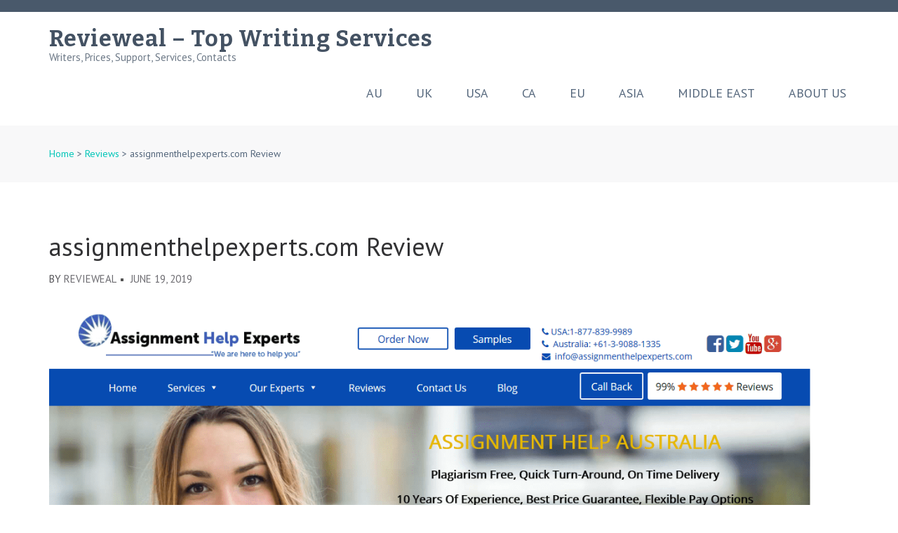

--- FILE ---
content_type: text/html; charset=UTF-8
request_url: https://revieweal.com/assignmenthelpexperts-com-review/
body_size: 10681
content:
    <!DOCTYPE html>
    <html dir="ltr" lang="en-US">
    
<head itemscope itemtype="http://schema.org/WebSite">

    <meta charset="UTF-8">
	<meta name="viewport" content="width=device-width, initial-scale=1">
	<link rel="profile" href="http://gmpg.org/xfn/11">
	<link rel="pingback" href="https://revieweal.com/xmlrpc.php">
    <title>assignmenthelpexperts.com Review | Revieweal - Top Writing Services</title>

		<!-- All in One SEO 4.9.1.1 - aioseo.com -->
	<meta name="description" content="Assignmenthelpexperts.com claim to be able to offer a broad range of academic writing services, however, there are a few concerns that could mean that the site is a scam. Reviews on the site are positive, and there are a few positive reviews elsewhere, but there is also a large number of negative reviews. Some Assignmenthelpexperts" />
	<meta name="robots" content="max-image-preview:large" />
	<meta name="author" content="revieweal"/>
	<link rel="canonical" href="https://revieweal.com/assignmenthelpexperts-com-review/" />
	<meta name="generator" content="All in One SEO (AIOSEO) 4.9.1.1" />
		<script type="application/ld+json" class="aioseo-schema">
			{"@context":"https:\/\/schema.org","@graph":[{"@type":"Article","@id":"https:\/\/revieweal.com\/assignmenthelpexperts-com-review\/#article","name":"assignmenthelpexperts.com Review | Revieweal - Top Writing Services","headline":"assignmenthelpexperts.com Review","author":{"@id":"https:\/\/revieweal.com\/author\/revieweal\/#author"},"publisher":{"@id":"https:\/\/revieweal.com\/#organization"},"image":{"@type":"ImageObject","url":"\/wp-content\/uploads\/assignmenthelpexperts-com-review.png","@id":"https:\/\/revieweal.com\/assignmenthelpexperts-com-review\/#articleImage"},"datePublished":"2019-06-19T11:27:25+00:00","dateModified":"2019-07-23T13:08:57+00:00","inLanguage":"en-US","mainEntityOfPage":{"@id":"https:\/\/revieweal.com\/assignmenthelpexperts-com-review\/#webpage"},"isPartOf":{"@id":"https:\/\/revieweal.com\/assignmenthelpexperts-com-review\/#webpage"},"articleSection":"Reviews"},{"@type":"BreadcrumbList","@id":"https:\/\/revieweal.com\/assignmenthelpexperts-com-review\/#breadcrumblist","itemListElement":[{"@type":"ListItem","@id":"https:\/\/revieweal.com#listItem","position":1,"name":"Home","item":"https:\/\/revieweal.com","nextItem":{"@type":"ListItem","@id":"https:\/\/revieweal.com\/category\/reviews\/#listItem","name":"Reviews"}},{"@type":"ListItem","@id":"https:\/\/revieweal.com\/category\/reviews\/#listItem","position":2,"name":"Reviews","item":"https:\/\/revieweal.com\/category\/reviews\/","nextItem":{"@type":"ListItem","@id":"https:\/\/revieweal.com\/assignmenthelpexperts-com-review\/#listItem","name":"assignmenthelpexperts.com Review"},"previousItem":{"@type":"ListItem","@id":"https:\/\/revieweal.com#listItem","name":"Home"}},{"@type":"ListItem","@id":"https:\/\/revieweal.com\/assignmenthelpexperts-com-review\/#listItem","position":3,"name":"assignmenthelpexperts.com Review","previousItem":{"@type":"ListItem","@id":"https:\/\/revieweal.com\/category\/reviews\/#listItem","name":"Reviews"}}]},{"@type":"Organization","@id":"https:\/\/revieweal.com\/#organization","name":"Revieweal - Top Writing Services","description":"Writers, Prices, Support, Services, Contacts","url":"https:\/\/revieweal.com\/"},{"@type":"Person","@id":"https:\/\/revieweal.com\/author\/revieweal\/#author","url":"https:\/\/revieweal.com\/author\/revieweal\/","name":"revieweal","image":{"@type":"ImageObject","@id":"https:\/\/revieweal.com\/assignmenthelpexperts-com-review\/#authorImage","url":"https:\/\/secure.gravatar.com\/avatar\/71d073e57041dfa800aa562216e5c4e100e56408b357bd7c710edd1b3c7e2f2e?s=96&d=mm&r=g","width":96,"height":96,"caption":"revieweal"}},{"@type":"WebPage","@id":"https:\/\/revieweal.com\/assignmenthelpexperts-com-review\/#webpage","url":"https:\/\/revieweal.com\/assignmenthelpexperts-com-review\/","name":"assignmenthelpexperts.com Review | Revieweal - Top Writing Services","description":"Assignmenthelpexperts.com claim to be able to offer a broad range of academic writing services, however, there are a few concerns that could mean that the site is a scam. Reviews on the site are positive, and there are a few positive reviews elsewhere, but there is also a large number of negative reviews. Some Assignmenthelpexperts","inLanguage":"en-US","isPartOf":{"@id":"https:\/\/revieweal.com\/#website"},"breadcrumb":{"@id":"https:\/\/revieweal.com\/assignmenthelpexperts-com-review\/#breadcrumblist"},"author":{"@id":"https:\/\/revieweal.com\/author\/revieweal\/#author"},"creator":{"@id":"https:\/\/revieweal.com\/author\/revieweal\/#author"},"datePublished":"2019-06-19T11:27:25+00:00","dateModified":"2019-07-23T13:08:57+00:00"},{"@type":"WebSite","@id":"https:\/\/revieweal.com\/#website","url":"https:\/\/revieweal.com\/","name":"Revieweal - Top Writing Services","description":"Writers, Prices, Support, Services, Contacts","inLanguage":"en-US","publisher":{"@id":"https:\/\/revieweal.com\/#organization"}}]}
		</script>
		<!-- All in One SEO -->

<link rel='dns-prefetch' href='//fonts.googleapis.com' />
<link rel="alternate" type="application/rss+xml" title="Revieweal - Top Writing Services &raquo; Feed" href="https://revieweal.com/feed/" />
<link rel="alternate" type="application/rss+xml" title="Revieweal - Top Writing Services &raquo; Comments Feed" href="https://revieweal.com/comments/feed/" />
<link rel="alternate" type="application/rss+xml" title="Revieweal - Top Writing Services &raquo; assignmenthelpexperts.com Review Comments Feed" href="https://revieweal.com/assignmenthelpexperts-com-review/feed/" />
<link rel="alternate" title="oEmbed (JSON)" type="application/json+oembed" href="https://revieweal.com/wp-json/oembed/1.0/embed?url=https%3A%2F%2Frevieweal.com%2Fassignmenthelpexperts-com-review%2F" />
<link rel="alternate" title="oEmbed (XML)" type="text/xml+oembed" href="https://revieweal.com/wp-json/oembed/1.0/embed?url=https%3A%2F%2Frevieweal.com%2Fassignmenthelpexperts-com-review%2F&#038;format=xml" />
<style id='wp-img-auto-sizes-contain-inline-css' type='text/css'>
img:is([sizes=auto i],[sizes^="auto," i]){contain-intrinsic-size:3000px 1500px}
/*# sourceURL=wp-img-auto-sizes-contain-inline-css */
</style>
<link rel='stylesheet' id='wp-customer-reviews-3-frontend-css' href='https://revieweal.com/wp-content/plugins/wp-customer-reviews/css/wp-customer-reviews.css?ver=3.7.7' type='text/css' media='all' />
<style id='wp-emoji-styles-inline-css' type='text/css'>

	img.wp-smiley, img.emoji {
		display: inline !important;
		border: none !important;
		box-shadow: none !important;
		height: 1em !important;
		width: 1em !important;
		margin: 0 0.07em !important;
		vertical-align: -0.1em !important;
		background: none !important;
		padding: 0 !important;
	}
/*# sourceURL=wp-emoji-styles-inline-css */
</style>
<style id='wp-block-library-inline-css' type='text/css'>
:root{--wp-block-synced-color:#7a00df;--wp-block-synced-color--rgb:122,0,223;--wp-bound-block-color:var(--wp-block-synced-color);--wp-editor-canvas-background:#ddd;--wp-admin-theme-color:#007cba;--wp-admin-theme-color--rgb:0,124,186;--wp-admin-theme-color-darker-10:#006ba1;--wp-admin-theme-color-darker-10--rgb:0,107,160.5;--wp-admin-theme-color-darker-20:#005a87;--wp-admin-theme-color-darker-20--rgb:0,90,135;--wp-admin-border-width-focus:2px}@media (min-resolution:192dpi){:root{--wp-admin-border-width-focus:1.5px}}.wp-element-button{cursor:pointer}:root .has-very-light-gray-background-color{background-color:#eee}:root .has-very-dark-gray-background-color{background-color:#313131}:root .has-very-light-gray-color{color:#eee}:root .has-very-dark-gray-color{color:#313131}:root .has-vivid-green-cyan-to-vivid-cyan-blue-gradient-background{background:linear-gradient(135deg,#00d084,#0693e3)}:root .has-purple-crush-gradient-background{background:linear-gradient(135deg,#34e2e4,#4721fb 50%,#ab1dfe)}:root .has-hazy-dawn-gradient-background{background:linear-gradient(135deg,#faaca8,#dad0ec)}:root .has-subdued-olive-gradient-background{background:linear-gradient(135deg,#fafae1,#67a671)}:root .has-atomic-cream-gradient-background{background:linear-gradient(135deg,#fdd79a,#004a59)}:root .has-nightshade-gradient-background{background:linear-gradient(135deg,#330968,#31cdcf)}:root .has-midnight-gradient-background{background:linear-gradient(135deg,#020381,#2874fc)}:root{--wp--preset--font-size--normal:16px;--wp--preset--font-size--huge:42px}.has-regular-font-size{font-size:1em}.has-larger-font-size{font-size:2.625em}.has-normal-font-size{font-size:var(--wp--preset--font-size--normal)}.has-huge-font-size{font-size:var(--wp--preset--font-size--huge)}.has-text-align-center{text-align:center}.has-text-align-left{text-align:left}.has-text-align-right{text-align:right}.has-fit-text{white-space:nowrap!important}#end-resizable-editor-section{display:none}.aligncenter{clear:both}.items-justified-left{justify-content:flex-start}.items-justified-center{justify-content:center}.items-justified-right{justify-content:flex-end}.items-justified-space-between{justify-content:space-between}.screen-reader-text{border:0;clip-path:inset(50%);height:1px;margin:-1px;overflow:hidden;padding:0;position:absolute;width:1px;word-wrap:normal!important}.screen-reader-text:focus{background-color:#ddd;clip-path:none;color:#444;display:block;font-size:1em;height:auto;left:5px;line-height:normal;padding:15px 23px 14px;text-decoration:none;top:5px;width:auto;z-index:100000}html :where(.has-border-color){border-style:solid}html :where([style*=border-top-color]){border-top-style:solid}html :where([style*=border-right-color]){border-right-style:solid}html :where([style*=border-bottom-color]){border-bottom-style:solid}html :where([style*=border-left-color]){border-left-style:solid}html :where([style*=border-width]){border-style:solid}html :where([style*=border-top-width]){border-top-style:solid}html :where([style*=border-right-width]){border-right-style:solid}html :where([style*=border-bottom-width]){border-bottom-style:solid}html :where([style*=border-left-width]){border-left-style:solid}html :where(img[class*=wp-image-]){height:auto;max-width:100%}:where(figure){margin:0 0 1em}html :where(.is-position-sticky){--wp-admin--admin-bar--position-offset:var(--wp-admin--admin-bar--height,0px)}@media screen and (max-width:600px){html :where(.is-position-sticky){--wp-admin--admin-bar--position-offset:0px}}

/*# sourceURL=wp-block-library-inline-css */
</style><style id='global-styles-inline-css' type='text/css'>
:root{--wp--preset--aspect-ratio--square: 1;--wp--preset--aspect-ratio--4-3: 4/3;--wp--preset--aspect-ratio--3-4: 3/4;--wp--preset--aspect-ratio--3-2: 3/2;--wp--preset--aspect-ratio--2-3: 2/3;--wp--preset--aspect-ratio--16-9: 16/9;--wp--preset--aspect-ratio--9-16: 9/16;--wp--preset--color--black: #000000;--wp--preset--color--cyan-bluish-gray: #abb8c3;--wp--preset--color--white: #ffffff;--wp--preset--color--pale-pink: #f78da7;--wp--preset--color--vivid-red: #cf2e2e;--wp--preset--color--luminous-vivid-orange: #ff6900;--wp--preset--color--luminous-vivid-amber: #fcb900;--wp--preset--color--light-green-cyan: #7bdcb5;--wp--preset--color--vivid-green-cyan: #00d084;--wp--preset--color--pale-cyan-blue: #8ed1fc;--wp--preset--color--vivid-cyan-blue: #0693e3;--wp--preset--color--vivid-purple: #9b51e0;--wp--preset--gradient--vivid-cyan-blue-to-vivid-purple: linear-gradient(135deg,rgb(6,147,227) 0%,rgb(155,81,224) 100%);--wp--preset--gradient--light-green-cyan-to-vivid-green-cyan: linear-gradient(135deg,rgb(122,220,180) 0%,rgb(0,208,130) 100%);--wp--preset--gradient--luminous-vivid-amber-to-luminous-vivid-orange: linear-gradient(135deg,rgb(252,185,0) 0%,rgb(255,105,0) 100%);--wp--preset--gradient--luminous-vivid-orange-to-vivid-red: linear-gradient(135deg,rgb(255,105,0) 0%,rgb(207,46,46) 100%);--wp--preset--gradient--very-light-gray-to-cyan-bluish-gray: linear-gradient(135deg,rgb(238,238,238) 0%,rgb(169,184,195) 100%);--wp--preset--gradient--cool-to-warm-spectrum: linear-gradient(135deg,rgb(74,234,220) 0%,rgb(151,120,209) 20%,rgb(207,42,186) 40%,rgb(238,44,130) 60%,rgb(251,105,98) 80%,rgb(254,248,76) 100%);--wp--preset--gradient--blush-light-purple: linear-gradient(135deg,rgb(255,206,236) 0%,rgb(152,150,240) 100%);--wp--preset--gradient--blush-bordeaux: linear-gradient(135deg,rgb(254,205,165) 0%,rgb(254,45,45) 50%,rgb(107,0,62) 100%);--wp--preset--gradient--luminous-dusk: linear-gradient(135deg,rgb(255,203,112) 0%,rgb(199,81,192) 50%,rgb(65,88,208) 100%);--wp--preset--gradient--pale-ocean: linear-gradient(135deg,rgb(255,245,203) 0%,rgb(182,227,212) 50%,rgb(51,167,181) 100%);--wp--preset--gradient--electric-grass: linear-gradient(135deg,rgb(202,248,128) 0%,rgb(113,206,126) 100%);--wp--preset--gradient--midnight: linear-gradient(135deg,rgb(2,3,129) 0%,rgb(40,116,252) 100%);--wp--preset--font-size--small: 13px;--wp--preset--font-size--medium: 20px;--wp--preset--font-size--large: 36px;--wp--preset--font-size--x-large: 42px;--wp--preset--spacing--20: 0.44rem;--wp--preset--spacing--30: 0.67rem;--wp--preset--spacing--40: 1rem;--wp--preset--spacing--50: 1.5rem;--wp--preset--spacing--60: 2.25rem;--wp--preset--spacing--70: 3.38rem;--wp--preset--spacing--80: 5.06rem;--wp--preset--shadow--natural: 6px 6px 9px rgba(0, 0, 0, 0.2);--wp--preset--shadow--deep: 12px 12px 50px rgba(0, 0, 0, 0.4);--wp--preset--shadow--sharp: 6px 6px 0px rgba(0, 0, 0, 0.2);--wp--preset--shadow--outlined: 6px 6px 0px -3px rgb(255, 255, 255), 6px 6px rgb(0, 0, 0);--wp--preset--shadow--crisp: 6px 6px 0px rgb(0, 0, 0);}:where(.is-layout-flex){gap: 0.5em;}:where(.is-layout-grid){gap: 0.5em;}body .is-layout-flex{display: flex;}.is-layout-flex{flex-wrap: wrap;align-items: center;}.is-layout-flex > :is(*, div){margin: 0;}body .is-layout-grid{display: grid;}.is-layout-grid > :is(*, div){margin: 0;}:where(.wp-block-columns.is-layout-flex){gap: 2em;}:where(.wp-block-columns.is-layout-grid){gap: 2em;}:where(.wp-block-post-template.is-layout-flex){gap: 1.25em;}:where(.wp-block-post-template.is-layout-grid){gap: 1.25em;}.has-black-color{color: var(--wp--preset--color--black) !important;}.has-cyan-bluish-gray-color{color: var(--wp--preset--color--cyan-bluish-gray) !important;}.has-white-color{color: var(--wp--preset--color--white) !important;}.has-pale-pink-color{color: var(--wp--preset--color--pale-pink) !important;}.has-vivid-red-color{color: var(--wp--preset--color--vivid-red) !important;}.has-luminous-vivid-orange-color{color: var(--wp--preset--color--luminous-vivid-orange) !important;}.has-luminous-vivid-amber-color{color: var(--wp--preset--color--luminous-vivid-amber) !important;}.has-light-green-cyan-color{color: var(--wp--preset--color--light-green-cyan) !important;}.has-vivid-green-cyan-color{color: var(--wp--preset--color--vivid-green-cyan) !important;}.has-pale-cyan-blue-color{color: var(--wp--preset--color--pale-cyan-blue) !important;}.has-vivid-cyan-blue-color{color: var(--wp--preset--color--vivid-cyan-blue) !important;}.has-vivid-purple-color{color: var(--wp--preset--color--vivid-purple) !important;}.has-black-background-color{background-color: var(--wp--preset--color--black) !important;}.has-cyan-bluish-gray-background-color{background-color: var(--wp--preset--color--cyan-bluish-gray) !important;}.has-white-background-color{background-color: var(--wp--preset--color--white) !important;}.has-pale-pink-background-color{background-color: var(--wp--preset--color--pale-pink) !important;}.has-vivid-red-background-color{background-color: var(--wp--preset--color--vivid-red) !important;}.has-luminous-vivid-orange-background-color{background-color: var(--wp--preset--color--luminous-vivid-orange) !important;}.has-luminous-vivid-amber-background-color{background-color: var(--wp--preset--color--luminous-vivid-amber) !important;}.has-light-green-cyan-background-color{background-color: var(--wp--preset--color--light-green-cyan) !important;}.has-vivid-green-cyan-background-color{background-color: var(--wp--preset--color--vivid-green-cyan) !important;}.has-pale-cyan-blue-background-color{background-color: var(--wp--preset--color--pale-cyan-blue) !important;}.has-vivid-cyan-blue-background-color{background-color: var(--wp--preset--color--vivid-cyan-blue) !important;}.has-vivid-purple-background-color{background-color: var(--wp--preset--color--vivid-purple) !important;}.has-black-border-color{border-color: var(--wp--preset--color--black) !important;}.has-cyan-bluish-gray-border-color{border-color: var(--wp--preset--color--cyan-bluish-gray) !important;}.has-white-border-color{border-color: var(--wp--preset--color--white) !important;}.has-pale-pink-border-color{border-color: var(--wp--preset--color--pale-pink) !important;}.has-vivid-red-border-color{border-color: var(--wp--preset--color--vivid-red) !important;}.has-luminous-vivid-orange-border-color{border-color: var(--wp--preset--color--luminous-vivid-orange) !important;}.has-luminous-vivid-amber-border-color{border-color: var(--wp--preset--color--luminous-vivid-amber) !important;}.has-light-green-cyan-border-color{border-color: var(--wp--preset--color--light-green-cyan) !important;}.has-vivid-green-cyan-border-color{border-color: var(--wp--preset--color--vivid-green-cyan) !important;}.has-pale-cyan-blue-border-color{border-color: var(--wp--preset--color--pale-cyan-blue) !important;}.has-vivid-cyan-blue-border-color{border-color: var(--wp--preset--color--vivid-cyan-blue) !important;}.has-vivid-purple-border-color{border-color: var(--wp--preset--color--vivid-purple) !important;}.has-vivid-cyan-blue-to-vivid-purple-gradient-background{background: var(--wp--preset--gradient--vivid-cyan-blue-to-vivid-purple) !important;}.has-light-green-cyan-to-vivid-green-cyan-gradient-background{background: var(--wp--preset--gradient--light-green-cyan-to-vivid-green-cyan) !important;}.has-luminous-vivid-amber-to-luminous-vivid-orange-gradient-background{background: var(--wp--preset--gradient--luminous-vivid-amber-to-luminous-vivid-orange) !important;}.has-luminous-vivid-orange-to-vivid-red-gradient-background{background: var(--wp--preset--gradient--luminous-vivid-orange-to-vivid-red) !important;}.has-very-light-gray-to-cyan-bluish-gray-gradient-background{background: var(--wp--preset--gradient--very-light-gray-to-cyan-bluish-gray) !important;}.has-cool-to-warm-spectrum-gradient-background{background: var(--wp--preset--gradient--cool-to-warm-spectrum) !important;}.has-blush-light-purple-gradient-background{background: var(--wp--preset--gradient--blush-light-purple) !important;}.has-blush-bordeaux-gradient-background{background: var(--wp--preset--gradient--blush-bordeaux) !important;}.has-luminous-dusk-gradient-background{background: var(--wp--preset--gradient--luminous-dusk) !important;}.has-pale-ocean-gradient-background{background: var(--wp--preset--gradient--pale-ocean) !important;}.has-electric-grass-gradient-background{background: var(--wp--preset--gradient--electric-grass) !important;}.has-midnight-gradient-background{background: var(--wp--preset--gradient--midnight) !important;}.has-small-font-size{font-size: var(--wp--preset--font-size--small) !important;}.has-medium-font-size{font-size: var(--wp--preset--font-size--medium) !important;}.has-large-font-size{font-size: var(--wp--preset--font-size--large) !important;}.has-x-large-font-size{font-size: var(--wp--preset--font-size--x-large) !important;}
/*# sourceURL=global-styles-inline-css */
</style>

<style id='classic-theme-styles-inline-css' type='text/css'>
/*! This file is auto-generated */
.wp-block-button__link{color:#fff;background-color:#32373c;border-radius:9999px;box-shadow:none;text-decoration:none;padding:calc(.667em + 2px) calc(1.333em + 2px);font-size:1.125em}.wp-block-file__button{background:#32373c;color:#fff;text-decoration:none}
/*# sourceURL=/wp-includes/css/classic-themes.min.css */
</style>
<link rel='stylesheet' id='simple-spoiler-style-css' href='https://revieweal.com/wp-content/plugins/simple-spoiler/css/simple-spoiler.min.css?ver=1.5' type='text/css' media='all' />
<link rel='stylesheet' id='owl-carousel-css' href='https://revieweal.com/wp-content/themes/rara-academic/css/owl.carousel.min.css?ver=2.2.1' type='text/css' media='all' />
<link rel='stylesheet' id='rara-academic-google-fonts-css' href='//fonts.googleapis.com/css?family=PT+Sans%3A400%2C700%7CBitter%3A700&#038;ver=6.9' type='text/css' media='all' />
<link rel='stylesheet' id='rara-academic-style-css' href='https://revieweal.com/wp-content/themes/rara-academic/style.css?ver=1.1.7' type='text/css' media='all' />
<link rel='stylesheet' id='rara-academic-responsive-style-css' href='https://revieweal.com/wp-content/themes/rara-academic/css/responsive.min.css?ver=1.1.7' type='text/css' media='all' />
<script type="text/javascript" src="https://revieweal.com/wp-includes/js/jquery/jquery.min.js?ver=3.7.1" id="jquery-core-js"></script>
<script type="text/javascript" src="https://revieweal.com/wp-includes/js/jquery/jquery-migrate.min.js?ver=3.4.1" id="jquery-migrate-js"></script>
<script type="text/javascript" src="https://revieweal.com/wp-content/plugins/wp-customer-reviews/js/wp-customer-reviews.js?ver=3.7.7" id="wp-customer-reviews-3-frontend-js"></script>
<link rel="https://api.w.org/" href="https://revieweal.com/wp-json/" /><link rel="alternate" title="JSON" type="application/json" href="https://revieweal.com/wp-json/wp/v2/posts/76" /><link rel="EditURI" type="application/rsd+xml" title="RSD" href="https://revieweal.com/xmlrpc.php?rsd" />
<meta name="generator" content="WordPress 6.9" />
<link rel='shortlink' href='https://revieweal.com/?p=76' />
<style type="text/css">
		.spoiler-head {
			background: #f1f1f1;
			border: 1px solid #dddddd;
		}
		.spoiler-body {
			background: #fbfbfb;
			border-width: 0 1px 1px 1px;
			border-style: solid;
			border-color: #dddddd;
		}
	</style><script type="application/ld+json">
{
    "@context": "http://schema.org",
    "@type": "Blog",
    "mainEntityOfPage": {
        "@type": "WebPage",
        "@id": "https://revieweal.com/assignmenthelpexperts-com-review/"
    },
    "headline": "assignmenthelpexperts.com Review",
    "image": {
        "@type": "ImageObject",
        "url": null,
        "width": null,
        "height": null
    },
    "datePublished": "2019-06-19T11:27:25+0000",
    "dateModified": "2019-07-23T13:08:57+0000",
    "author": {
        "@type": "Person",
        "name": "revieweal"
    },
    "publisher": {
        "@type": "Organization",
        "name": "Revieweal - Top Writing Services",
        "description": "Writers, Prices, Support, Services, Contacts",
        "logo": {
            "@type": "ImageObject",
            "url": null,
            "width": null,
            "height": null
        }
    },
    "description": "Assignmenthelpexperts.com claim to be able to offer a broad range of academic writing services, however, there"
}
</script>
<link rel="icon" href="https://revieweal.com/wp-content/uploads/favicon.png" sizes="32x32" />
<link rel="icon" href="https://revieweal.com/wp-content/uploads/favicon.png" sizes="192x192" />
<link rel="apple-touch-icon" href="https://revieweal.com/wp-content/uploads/favicon.png" />
<meta name="msapplication-TileImage" content="https://revieweal.com/wp-content/uploads/favicon.png" />
<meta name="referrer" content="no-referrer-when-downgrade"/>
<meta http-equiv='Referrer-Policy' content='no-referrer-when-downgrade'>
</head>

<body class="wp-singular post-template-default single single-post postid-76 single-format-standard wp-theme-rara-academic full-width" itemscope itemtype="http://schema.org/WebPage">
		
        <div id="page" class="site">
        <a class="skip-link screen-reader-text" href="#acc-content">Skip to content (Press Enter)</a>
        <header id="masthead" class="site-header" role="banner" itemscope itemtype="http://schema.org/WPHeader">
       
    
         <div class="header-top">
			<div class="container">
            
                		
			</div>
		</div>


    
        <div class="header-bottom">
		    <div class="container">
			    <div class="site-branding" itemscope itemtype="http://schema.org/Organization">
			       					                                <p class="site-title" itemprop="name"><a href="https://revieweal.com/" rel="home" itemprop="url">Revieweal &#8211; Top Writing Services</a></p>
                        			    			<p class="site-description" itemprop="description">Writers, Prices, Support, Services, Contacts</p>
			    				    </div><!-- .site-branding -->

                <div class="menu-opener">
                    <span></span>
                    <span></span>
                    <span></span>
                </div>

			    <nav id="site-navigation" class="main-navigation" role="navigation" itemscope itemtype="http://schema.org/SiteNavigationElement">
					<div class="menu-top-menu-container"><ul id="primary-menu" class="menu"><li id="menu-item-218" class="menu-item menu-item-type-post_type menu-item-object-page menu-item-218"><a href="https://revieweal.com/top-au-writing-services/">AU</a></li>
<li id="menu-item-37" class="menu-item menu-item-type-post_type menu-item-object-page menu-item-37"><a href="https://revieweal.com/top-uk-writing-services/">UK</a></li>
<li id="menu-item-38" class="menu-item menu-item-type-post_type menu-item-object-page menu-item-38"><a href="https://revieweal.com/top-us-writing-services/">USA</a></li>
<li id="menu-item-217" class="menu-item menu-item-type-post_type menu-item-object-page menu-item-217"><a href="https://revieweal.com/top-canadian-writing-services/">CA</a></li>
<li id="menu-item-250" class="menu-item menu-item-type-post_type menu-item-object-page menu-item-250"><a href="https://revieweal.com/top-eu-writing-services/">EU</a></li>
<li id="menu-item-3620" class="menu-item menu-item-type-post_type menu-item-object-page menu-item-3620"><a href="https://revieweal.com/top-asian-writing-services/">Asia</a></li>
<li id="menu-item-5068" class="menu-item menu-item-type-post_type menu-item-object-page menu-item-5068"><a href="https://revieweal.com/top-middle-east-writing-services/">Middle East</a></li>
<li id="menu-item-7871" class="menu-item menu-item-type-post_type menu-item-object-page menu-item-7871"><a href="https://revieweal.com/about-us/">About Us</a></li>
</ul></div>				</nav><!-- #site-navigation -->
			
			</div>
		</div>
   
    	    </header>
	    <div id="acc-content">    		    <div class="page-header">
    				<div class="container">
    			
    		            <div id="crumbs"><a href="https://revieweal.com">Home</a> <span class="separator">&gt;</span> <a href="https://revieweal.com/category/reviews/">Reviews</a> <span class="separator">&gt;</span> <span class="current">assignmenthelpexperts.com Review</span></div>       
    				
    				</div>
    			</div>
                			<div id="content" class="site-content">
		        <div class="container">
			        <div class="row">
	
	<div id="primary" class="content-area">
		<main id="main" class="site-main" role="main">

		
<article id="post-76" class="post-76 post type-post status-publish format-standard hentry category-reviews">
	
	<header class="entry-header">
	<h1 class="entry-title" itemprop="headline">assignmenthelpexperts.com Review</h1>			<div class="entry-meta">
				<span class="byline" itemprop="author" itemscope itemtype="https://schema.org/Person"> BY <span class="authors vcard"><a class="url fn n" href="https://revieweal.com/author/revieweal/">revieweal</a></span></span><span class="posted-on"><a href="https://revieweal.com/assignmenthelpexperts-com-review/" rel="bookmark"><time class="entry-date published updated" datetime="2019-06-19T11:27:25+00:00">June 19, 2019</time></a></span>			</div><!-- .entry-meta -->
			</header><!-- .entry-header -->

    
	<div class="entry-content" itemprop="text">
		<p><img fetchpriority="high" decoding="async" class="alignnone size-full" src="/wp-content/uploads/assignmenthelpexperts-com-review.png" alt="assignmenthelpexperts.com Review" width="1296" height="689" /></p>
<p>Assignmenthelpexperts.com claim to be able to offer a broad range of academic writing services, however, there are a few concerns that could mean that the site is a scam. Reviews on the site are positive, and there are a few positive reviews elsewhere, but there is also a large number of negative reviews. Some Assignmenthelpexperts users report plagiraised papers, resold papers, and papers written by non-native English writers. The prices for Assignment Helps Experts are in line with the rest of the market. The site isn’t the most professional looking site, and some users have concerns that the lack of a professional site reflects itself in the written assignments.</p>
<p style="margin-top:30px"><i>Prepared by our Australian expert - Sarah Jones</i></p>
	<p style="margin-top:30px; font-size:28px;"><strong>Top Writing Services in Australia</strong></p>
	<table class="review_table">
    <thead>
    <tr>
        <td>Company</td>
        <td colspan="3">Rating</td>
        <td>More</td>
    </tr>
    </thead>
    <tbody>
    <tr>
        <td style="vertical-align: middle; font-size: x-large;">
            <a href="https://liahelp.com/" rel="nofollow">LiaHelp.com</a>
        </td>
        <td style="vertical-align: middle; font-size: x-large;">
            <i class="fa fa-star fa-1x"></i>
            <i class="fa fa-star fa-1x"></i>
            <i class="fa fa-star fa-1x"></i>
            <i class="fa fa-star fa-1x"></i>
            <i class="fa fa-star fa-1x"></i>
        </td>
        <td style="vertical-align: middle; font-size: x-large;">
            <span style="font-size: 28px; vertical-align: middle;">5.0</span>
        </td>
        <td style="vertical-align: middle; font-size: x-large;">
            <span style="font-size: 14px; vertical-align: middle;">Outstanding</span>
        </td>
        <td style="vertical-align: middle; font-size: x-large;">
            <a href="https://liahelp.com/" rel="nofollow" class="revbutton2">Visit Site » </a>
        </td>
    </tr>
    <tr>
        <td style="vertical-align: middle; font-size: x-large;">
            <a href="https://bigassignments.com/" rel="nofollow">BigAssignments.com</a>
        </td>
        <td style="vertical-align: middle; font-size: x-large;">
            <i class="fa fa-star fa-1x"></i>
            <i class="fa fa-star fa-1x"></i>
            <i class="fa fa-star fa-1x"></i>
            <i class="fa fa-star fa-1x"></i>
            <i class="fa fa-star fa-1x"></i>
        </td>
        <td style="vertical-align: middle; font-size: x-large;">
            <span style="font-size: 28px; vertical-align: middle;">5.0</span>
        </td>
        <td style="vertical-align: middle; font-size: x-large;">
            <span style="font-size: 14px; vertical-align: middle;">Outstanding</span>
        </td>
        <td style="vertical-align: middle; font-size: x-large;">
            <a href="https://bigassignments.com/" rel="nofollow" class="revbutton2">Visit Site » </a>
        </td>
    </tr>
    <tr>
        <td style="vertical-align: middle; font-size: x-large;">
            <a href="https://essayroo.com/" rel="nofollow">EssayRoo.com</a>
        </td>
        <td style="vertical-align: middle; font-size: x-large;">
            <i class="fa fa-star fa-1x"></i>
            <i class="fa fa-star fa-1x"></i>
            <i class="fa fa-star fa-1x"></i>
            <i class="fa fa-star fa-1x"></i>
            <i class="fa fa-star-half fa-1x"></i>
        </td>
        <td style="vertical-align: middle; font-size: x-large;">
            <span style="font-size: 28px; vertical-align: middle;">4.9</span>
        </td>
        <td style="vertical-align: middle; font-size: x-large;">
            <span style="font-size: 14px; vertical-align: middle;">Excellent</span>
        </td>
        <td style="vertical-align: middle; font-size: x-large;">
            <a href="https://essayroo.com/" rel="nofollow" class="revbutton2">Visit Site » </a>
        </td>
    </tr>
    </tbody>
</table>
<h2>Assignment Help Experts &#8211; Details</h2>
<ul>
<li><strong>Name:</strong> Assignment Help Experts</li>
<li><strong>Country:</strong> <a href="/top-au-writing-services/">Australia</a></li>
<li><strong>Secure connection:</strong> yes</li>
<li><strong>Type of services:</strong> Assignment Services</li>
<li><strong>Type of assignment:</strong>
<ul>
<li>Assignment</li>
<li>Case Study</li>
<li>Dissertation</li>
<li>Essay</li>
</ul>
</li>
<li><strong>Basic price:</strong> </li>
<li><strong>Discounts:</strong> 10% OFF for the first order</li>
</ul>
<div data-wpcr3-content="76"><div class='wpcr3_respond_1 wpcr3_in_content' data-ajaxurl='["https:||revieweal","com|wp-admin|admin-ajax","php?action=wpcr3-ajax"]' data-on-postid='76'data-postid='76'><div class="wpcr3_respond_2"><div class="wpcr3_div_2"><table class="wpcr3_table_2"><tbody><tr><td colspan="2"><div class="wpcr3_leave_text">Submit your review</div></td></tr><tr class="wpcr3_review_form_text_field"><td><label for="wpcr3_fname" class="comment-field">Name: </label></td><td><input maxlength="150" class="text-input wpcr3_required" type="text" id="wpcr3_fname" name="wpcr3_fname" value="" /></td></tr><tr class="wpcr3_review_form_text_field"><td><label for="wpcr3_femail" class="comment-field">Email: </label></td><td><input maxlength="150" class="text-input wpcr3_required" type="text" id="wpcr3_femail" name="wpcr3_femail" value="" /></td></tr><tr class="wpcr3_review_form_text_field"><td><label for="wpcr3_fwebsite" class="comment-field">Website: </label></td><td><input maxlength="150" class="text-input " type="text" id="wpcr3_fwebsite" name="wpcr3_fwebsite" value="" /></td></tr><tr class="wpcr3_review_form_text_field"><td><label for="wpcr3_ftitle" class="comment-field">Review Title: </label></td><td><input maxlength="150" class="text-input " type="text" id="wpcr3_ftitle" name="wpcr3_ftitle" value="" /></td></tr><tr class="wpcr3_review_form_text_field"><td><label for="wpcr3_f1" class="comment-field">Region: </label></td><td><input maxlength="150" class="text-input wpcr3_required" type="text" id="wpcr3_f1" name="wpcr3_f1" value="" /></td></tr><tr class="wpcr3_review_form_text_field"><td><label for="wpcr3_f2" class="comment-field">City: </label></td><td><input maxlength="150" class="text-input wpcr3_required" type="text" id="wpcr3_f2" name="wpcr3_f2" value="" /></td></tr><tr class="wpcr3_review_form_text_field"><td><label for="wpcr3_f3" class="comment-field">College: </label></td><td><input maxlength="150" class="text-input wpcr3_required" type="text" id="wpcr3_f3" name="wpcr3_f3" value="" /></td></tr><tr class="wpcr3_review_form_rating_field"><td><label for="id_wpcr3_frating" class="comment-field">Rating: </label></td><td><div class="wpcr3_rating_stars"><div class="wpcr3_rating_style1"><div class="wpcr3_rating_style1_status"><div class="wpcr3_rating_style1_score"><div class="wpcr3_rating_style1_score1">1</div><div class="wpcr3_rating_style1_score2">2</div><div class="wpcr3_rating_style1_score3">3</div><div class="wpcr3_rating_style1_score4">4</div><div class="wpcr3_rating_style1_score5">5</div></div></div><div class="wpcr3_rating_style1_base wpcr3_hide"><div class="wpcr3_rating_style1_average" style="width:0%;"></div></div></div></div><input style="display:none;" type="hidden" class="wpcr3_required wpcr3_frating" id="id_wpcr3_frating"name="wpcr3_frating" /></td></tr><tr class="wpcr3_review_form_review_field_label"><td colspan="2"><label for="id_wpcr3_ftext" class="comment-field">Review: </label></td></tr><tr class="wpcr3_review_form_review_field_textarea"><td colspan="2"><textarea class="wpcr3_required wpcr3_ftext" id="id_wpcr3_ftext" name="wpcr3_ftext" rows="8"cols="50"></textarea></td></tr><tr><td colspan="2" class="wpcr3_check_confirm"><div class="wpcr3_clear"></div><input type="hidden" name="wpcr3_postid" value="76" /><input type="text" class="wpcr3_fakehide wpcr3_fake_website" name="website" /><input type="text" class="wpcr3_fakehide wpcr3_fake_url" name="url" /><input type="checkbox" class="wpcr3_fakehide wpcr3_fconfirm1" name="wpcr3_fconfirm1" value="1" /><label><input type="checkbox" name="wpcr3_fconfirm2" class="wpcr3_fconfirm2" value="1" />&nbsp; Check this box to confirm you are human.</label><input type="checkbox" class="wpcr3_fakehide wpcr3_fconfirm3" name="wpcr3_fconfirm3" checked="checked" value="1" /></td></tr><tr><td colspan="2"><div class="wpcr3_button_1 wpcr3_submit_btn">Submit</div>&nbsp;&nbsp;&nbsp;&nbsp;&nbsp;<div class="wpcr3_button_1 wpcr3_cancel_btn">Cancel</div></td></tr></tbody></table></div></div><div class="wpcr3_clear wpcr3_pb5"></div><div class="wpcr3_respond_3"><p><div class="wpcr3_button_1 wpcr3_show_btn">Create your own review</div></p></div><div class="wpcr3_dotline"></div><div class="wpcr3_reviews_holder"><div class="wpcr3_review_item"><div class="wpcr3_item wpcr3_business" itemscope itemtype="https://schema.org/LocalBusiness"><div class="wpcr3_item_name">assignmenthelpexperts.com</div><meta itemprop="name" content="assignmenthelpexperts.com" /><meta itemprop="url" content="https://revieweal.com" /><meta itemprop="image" content="https://revieweal.com/wp-content/plugins/wp-customer-reviews/css/1x1.png" /><div class="wpcr3_aggregateRating"><span class="wpcr3_aggregateRating_overallText">Average rating: </span>&nbsp;<div class="wpcr3_aggregateRating_ratingValue"><div class="wpcr3_rating_style1"><div class="wpcr3_rating_style1_base "><div class="wpcr3_rating_style1_average" style="width:0%;"></div></div></div></div>&nbsp;<span class="wpcr3_aggregateRating_reviewCount">0 reviews</span></div></div></div></div></div></div>	</div><!-- .entry-content -->
    
	<footer class="entry-footer">
			</footer><!-- .entry-footer -->
    
</article><!-- #post-## -->
	<nav class="navigation post-navigation" aria-label="Posts">
		<h2 class="screen-reader-text">Post navigation</h2>
		<div class="nav-links"><div class="nav-previous"><a href="https://revieweal.com/au-edubirdie-com-review/" rel="prev">au.edubirdie.com Review</a></div><div class="nav-next"><a href="https://revieweal.com/academicwriting-com-au-review/" rel="next">academicwriting.com.au Review</a></div></div>
	</nav>
<div id="comments" class="comments-area">

	
</div><!-- #comments -->

<div class="comment-form">
            <div class="comments-area form">
            	<div id="respond" class="comment-respond">
		<h3 id="reply-title" class="comment-reply-title">Leave a Reply <small><a rel="nofollow" id="cancel-comment-reply-link" href="/assignmenthelpexperts-com-review/#respond" style="display:none;">Cancel reply</a></small></h3><form action="https://revieweal.com/wp-comments-post.php" method="post" id="commentform" class="comment-form"><p class="comment-notes"><span id="email-notes">Your email address will not be published.</span> <span class="required-field-message">Required fields are marked <span class="required">*</span></span></p><p class="comment-form-comment"><label class="screen-reader-text" for="comment">Comment</label><textarea id="comment" name="comment" placeholder="Comment" cols="45" rows="8" aria-required="true" required></textarea></p><p class="comment-form-author"><label class="screen-reader-text" for="author">Name<span class="required">*</span></label><input id="author" name="author" placeholder="Name*" type="text" value="" size="30" aria-required='true' required /></p>
<p class="comment-form-email"><label class="screen-reader-text" for="email">Email<span class="required">*</span></label><input id="email" name="email" placeholder="Email*" type="text" value="" size="30" aria-required='true' required /></p>
<p class="comment-form-url"><label class="screen-reader-text" for="url">Website</label><input id="url" name="url" placeholder="Website" type="text" value="" size="30" /></p>
<p class="form-submit"><input name="submit" type="submit" id="submit" class="submit" value="Post Comment" /> <input type='hidden' name='comment_post_ID' value='76' id='comment_post_ID' />
<input type='hidden' name='comment_parent' id='comment_parent' value='0' />
</p><p style="display: none;"><input type="hidden" id="akismet_comment_nonce" name="akismet_comment_nonce" value="41a060194b" /></p><p style="display: none !important;" class="akismet-fields-container" data-prefix="ak_"><label>&#916;<textarea name="ak_hp_textarea" cols="45" rows="8" maxlength="100"></textarea></label><input type="hidden" id="ak_js_1" name="ak_js" value="206"/><script>document.getElementById( "ak_js_1" ).setAttribute( "value", ( new Date() ).getTime() );</script></p></form>	</div><!-- #respond -->
	        </div>
         </div>


		</main><!-- #main -->
	</div><!-- #primary -->

		            </div><!-- row -->
		        </div><!-- .container -->
		    </div><!-- #content -->
		    
	    	    <footer id="colophon" class="site-footer" role="contentinfo" itemscope itemtype="http://schema.org/WPFooter">
			<div class="container">
	    		<div class="site-info">
			<p>&copy; Copyright 2026 
                    <a href="https://revieweal.com/">Revieweal - Top Writing Services</a>.
                
                Rara Academic | Developed By                 <a href="https://rarathemes.com/" rel="nofollow" target="_blank">Rara Theme</a>.
                Powered by <a href="https://wordpress.org/" target="_blank">WordPress</a>.                            </p>
		
        </div>
    	    </div>
	    </footer><!-- #colophon -->
        <div class="overlay"></div>
	            </div><!-- #acc-content -->
	    </div><!-- #page -->
	    <script type="speculationrules">
{"prefetch":[{"source":"document","where":{"and":[{"href_matches":"/*"},{"not":{"href_matches":["/wp-*.php","/wp-admin/*","/wp-content/uploads/*","/wp-content/*","/wp-content/plugins/*","/wp-content/themes/rara-academic/*","/*\\?(.+)"]}},{"not":{"selector_matches":"a[rel~=\"nofollow\"]"}},{"not":{"selector_matches":".no-prefetch, .no-prefetch a"}}]},"eagerness":"conservative"}]}
</script>
<script type="module"  src="https://revieweal.com/wp-content/plugins/all-in-one-seo-pack/dist/Lite/assets/table-of-contents.95d0dfce.js?ver=4.9.1.1" id="aioseo/js/src/vue/standalone/blocks/table-of-contents/frontend.js-js"></script>
<script type="text/javascript" src="https://revieweal.com/wp-content/plugins/simple-spoiler/js/simple-spoiler.min.js?ver=1.5" id="simple-spoiler-script-js"></script>
<script type="text/javascript" src="https://revieweal.com/wp-content/themes/rara-academic/js/all.min.js?ver=5.6.3" id="all-js"></script>
<script type="text/javascript" src="https://revieweal.com/wp-content/themes/rara-academic/js/v4-shims.min.js?ver=5.6.3" id="v4-shims-js"></script>
<script type="text/javascript" src="https://revieweal.com/wp-content/themes/rara-academic/js/owl.carousel.min.js?ver=2.2.1" id="owl-carousel-js"></script>
<script type="text/javascript" src="https://revieweal.com/wp-content/themes/rara-academic/js/owl.carousel.aria.min.js?ver=2.0.0" id="owl-carousel-aria-js"></script>
<script type="text/javascript" id="rara-academic-custom-js-extra">
/* <![CDATA[ */
var rara_academic_data = {"rtl":""};
//# sourceURL=rara-academic-custom-js-extra
/* ]]> */
</script>
<script type="text/javascript" src="https://revieweal.com/wp-content/themes/rara-academic/js/custom.min.js?ver=1.1.7" id="rara-academic-custom-js"></script>
<script type="text/javascript" src="https://revieweal.com/wp-includes/js/comment-reply.min.js?ver=6.9" id="comment-reply-js" async="async" data-wp-strategy="async" fetchpriority="low"></script>
<script defer type="text/javascript" src="https://revieweal.com/wp-content/plugins/akismet/_inc/akismet-frontend.js?ver=1765713270" id="akismet-frontend-js"></script>
<script id="wp-emoji-settings" type="application/json">
{"baseUrl":"https://s.w.org/images/core/emoji/17.0.2/72x72/","ext":".png","svgUrl":"https://s.w.org/images/core/emoji/17.0.2/svg/","svgExt":".svg","source":{"concatemoji":"https://revieweal.com/wp-includes/js/wp-emoji-release.min.js?ver=6.9"}}
</script>
<script type="module">
/* <![CDATA[ */
/*! This file is auto-generated */
const a=JSON.parse(document.getElementById("wp-emoji-settings").textContent),o=(window._wpemojiSettings=a,"wpEmojiSettingsSupports"),s=["flag","emoji"];function i(e){try{var t={supportTests:e,timestamp:(new Date).valueOf()};sessionStorage.setItem(o,JSON.stringify(t))}catch(e){}}function c(e,t,n){e.clearRect(0,0,e.canvas.width,e.canvas.height),e.fillText(t,0,0);t=new Uint32Array(e.getImageData(0,0,e.canvas.width,e.canvas.height).data);e.clearRect(0,0,e.canvas.width,e.canvas.height),e.fillText(n,0,0);const a=new Uint32Array(e.getImageData(0,0,e.canvas.width,e.canvas.height).data);return t.every((e,t)=>e===a[t])}function p(e,t){e.clearRect(0,0,e.canvas.width,e.canvas.height),e.fillText(t,0,0);var n=e.getImageData(16,16,1,1);for(let e=0;e<n.data.length;e++)if(0!==n.data[e])return!1;return!0}function u(e,t,n,a){switch(t){case"flag":return n(e,"\ud83c\udff3\ufe0f\u200d\u26a7\ufe0f","\ud83c\udff3\ufe0f\u200b\u26a7\ufe0f")?!1:!n(e,"\ud83c\udde8\ud83c\uddf6","\ud83c\udde8\u200b\ud83c\uddf6")&&!n(e,"\ud83c\udff4\udb40\udc67\udb40\udc62\udb40\udc65\udb40\udc6e\udb40\udc67\udb40\udc7f","\ud83c\udff4\u200b\udb40\udc67\u200b\udb40\udc62\u200b\udb40\udc65\u200b\udb40\udc6e\u200b\udb40\udc67\u200b\udb40\udc7f");case"emoji":return!a(e,"\ud83e\u1fac8")}return!1}function f(e,t,n,a){let r;const o=(r="undefined"!=typeof WorkerGlobalScope&&self instanceof WorkerGlobalScope?new OffscreenCanvas(300,150):document.createElement("canvas")).getContext("2d",{willReadFrequently:!0}),s=(o.textBaseline="top",o.font="600 32px Arial",{});return e.forEach(e=>{s[e]=t(o,e,n,a)}),s}function r(e){var t=document.createElement("script");t.src=e,t.defer=!0,document.head.appendChild(t)}a.supports={everything:!0,everythingExceptFlag:!0},new Promise(t=>{let n=function(){try{var e=JSON.parse(sessionStorage.getItem(o));if("object"==typeof e&&"number"==typeof e.timestamp&&(new Date).valueOf()<e.timestamp+604800&&"object"==typeof e.supportTests)return e.supportTests}catch(e){}return null}();if(!n){if("undefined"!=typeof Worker&&"undefined"!=typeof OffscreenCanvas&&"undefined"!=typeof URL&&URL.createObjectURL&&"undefined"!=typeof Blob)try{var e="postMessage("+f.toString()+"("+[JSON.stringify(s),u.toString(),c.toString(),p.toString()].join(",")+"));",a=new Blob([e],{type:"text/javascript"});const r=new Worker(URL.createObjectURL(a),{name:"wpTestEmojiSupports"});return void(r.onmessage=e=>{i(n=e.data),r.terminate(),t(n)})}catch(e){}i(n=f(s,u,c,p))}t(n)}).then(e=>{for(const n in e)a.supports[n]=e[n],a.supports.everything=a.supports.everything&&a.supports[n],"flag"!==n&&(a.supports.everythingExceptFlag=a.supports.everythingExceptFlag&&a.supports[n]);var t;a.supports.everythingExceptFlag=a.supports.everythingExceptFlag&&!a.supports.flag,a.supports.everything||((t=a.source||{}).concatemoji?r(t.concatemoji):t.wpemoji&&t.twemoji&&(r(t.twemoji),r(t.wpemoji)))});
//# sourceURL=https://revieweal.com/wp-includes/js/wp-emoji-loader.min.js
/* ]]> */
</script>

</body>
</html>

--- FILE ---
content_type: text/css
request_url: https://revieweal.com/wp-content/themes/rara-academic/style.css?ver=1.1.7
body_size: 12208
content:
/*
Theme Name: Rara Academic
Theme URI: https://rarathemes.com/wordpress-themes/rara-academic/
Author: Rara Theme
Author URI: https://rarathemes.com/
Description: Rara Academic is a professionally designed WordPress theme which is best suited for Education Institution, Schools and Universities. Although developed with Education institutions in mind, this theme is not limited to just educational websites. The theme is flexible enough to be used for business and corporate websites. Theme is highly customizable with layout settings and several other theme options which can be customized by using Powerful Theme Options panel. Rara Academic comes with several features to make user-friendly, interactive and visually stunning website. Such features include custom menu, Call to Action Button, Full width Banner, Testimonial section, Courses section and social media. It has four footer areas and a right sidebar and includes three custom widgets for the recent posts, popular posts, and social media. The theme is SEO friendly with optimized codes, which make it easy for your site to rank on Google and other search engines. The theme is rigorously tested and optimized for speed and faster page load time and has a secure and clean code. The theme is also translation ready. Designed with visitor engagement in mind, Rara Academic helps you to easily and intuitively create professional and appealing websites. Check the demo at https://demo.rarathemes.com/rara-academic/, documentation at https://docs.rarathemes.com/docs/rara-academic/ and get support at https://rarathemes.com/support-ticket/.
Version: 1.1.7
License: GNU General Public License v2 or later
License URI: http://www.gnu.org/licenses/gpl-2.0.html
Text Domain: rara-academic
Tags: translation-ready, custom-background, theme-options, custom-menu, custom-logo, post-formats, threaded-comments, blog, two-columns, right-sidebar, footer-widgets, education, e-commerce, one-column, featured-images, full-width-template

This theme, like WordPress, is licensed under the GPL.
Use it to make something cool, have fun, and share what you've learned with others.

Rara Academic is based on Underscores http://underscores.me/, (C) 2012-2016 Automattic, Inc.
Underscores is distributed under the terms of the GNU GPL v2 or later.

Normalizing styles have been helped along thanks to the fine work of
Nicolas Gallagher and Jonathan Neal http://necolas.github.com/normalize.css/
*/

/*--------------------------------------------------------------
>>> TABLE OF CONTENTS:
----------------------------------------------------------------
# Normalize
# Typography
# Elements
# Forms
# Navigation
	## Links
	## Menus
# Accessibility
# Alignments
# Clearings
# Widgets
# Content
	## Posts and pages
	## Asides
	## Comments
# Infinite scroll
# Media
	## Captions
	## Galleries
--------------------------------------------------------------*/

/*--------------------------------------------------------------
# Normalize
--------------------------------------------------------------*/
html {
    font-family: sans-serif;
    -webkit-text-size-adjust: 100%;
    -ms-text-size-adjust: 100%;
}

body {
    margin: 0;
}

article,
aside,
details,
figcaption,
figure,
footer,
header,
main,
menu,
nav,
section,
summary {
    display: block;
}

audio,
canvas,
progress,
video {
    display: inline-block;
    vertical-align: baseline;
}

audio:not([controls]) {
    display: none;
    height: 0;
}

[hidden],
template {
    display: none;
}

a {
    background-color: transparent;
}

a:active,
a:hover {
    outline: 0;
}

abbr[title] {
    border-bottom: 1px dotted;
}

b,
strong {
    font-weight: bold;
}

dfn {
    font-style: italic;
}

h1 {
    font-size: 2em;
    margin: 0.67em 0;
}

mark {
    background: #ff0;
    color: #000;
}

small {
    font-size: 80%;
}

sub,
sup {
    font-size: 75%;
    line-height: 0;
    position: relative;
    vertical-align: baseline;
}

sup {
    top: -0.5em;
}

sub {
    bottom: -0.25em;
}

img {
    border: 0;
}

svg:not(:root) {
    overflow: hidden;
}

figure {
    margin: 1em 0;
}

hr {
    box-sizing: content-box;
    height: 0;
}

pre {
    overflow: auto;
}

code,
kbd,
pre,
samp {
    font-family: monospace, monospace;
    font-size: 1em;
}

button,
input,
optgroup,
select,
textarea {
    color: inherit;
    font: inherit;
    margin: 0;
}

button {
    overflow: visible;
}

button,
select {
    text-transform: none;
}

button,
html input[type="button"],
input[type="reset"],
input[type="submit"] {
    -webkit-appearance: button;
    cursor: pointer;
}

button[disabled],
html input[disabled] {
    cursor: default;
}

button::-moz-focus-inner,
input::-moz-focus-inner {
    border: 0;
    padding: 0;
}

input {
    line-height: normal;
}

input[type="checkbox"],
input[type="radio"] {
    box-sizing: border-box;
    padding: 0;
}

input[type="number"]::-webkit-inner-spin-button,
input[type="number"]::-webkit-outer-spin-button {
    height: auto;
}

input[type="search"] {
    -webkit-appearance: textfield;
    box-sizing: content-box;
}

input[type="search"]::-webkit-search-cancel-button,
input[type="search"]::-webkit-search-decoration {
    -webkit-appearance: none;
}

fieldset {
    border: 1px solid #c0c0c0;
    margin: 0 2px;
    padding: 0.35em 0.625em 0.75em;
}

legend {
    border: 0;
    padding: 0;
}

textarea {
    overflow: auto;
}

optgroup {
    font-weight: bold;
}

table {
    border-collapse: collapse;
    border-spacing: 0;
}

td,
th {
    padding: 0;
}

.revbutton {
    background: #ffcc00;
    color: #fff;
    display: inline-block;
    font-weight: 700;
    font-size: 15px;
    line-height: 49px;
    padding: 0 33px;
    text-transform: uppercase;
    -webkit-transition: all 0.2s;
    -moz-transition: all 0.2s;
    transition: all 0.2s;
}
.revbutton2 {
    background: #60c111;
    color: #fff;
    display: inline-block;
    font-weight: 600;
    font-size: 12px;
    line-height: 25px;
    padding: 5px 33px;
    text-transform: uppercase;
    -webkit-transition: all 0.2s;
    -moz-transition: all 0.2s;
    transition: all 0.2s;
}

/*--------------------------------------------------------------
# Typography
--------------------------------------------------------------*/
body,
button,
input,
select,
textarea {
    color: #555458;
    font-family: 'PT Sans', sans-serif;
    font-size: 18px;
    line-height: 28px;
}

h1,
h2,
h3,
h4,
h5,
h6 {
    clear: both;
    margin-top: 0;
}

p {
    margin-bottom: 1.5em;
    margin-top: 0;
}

dfn,
cite,
em,
i {
    font-style: italic;
}

blockquote {
    margin: 0 1.5em;
}

address {
    margin: 0 0 1.5em;
}

pre {
    background: #eee;
    font-family: "Courier 10 Pitch", Courier, monospace;
    font-size: 15px;
    font-size: 0.9375rem;
    line-height: 1.6;
    margin-bottom: 1.6em;
    max-width: 100%;
    overflow: auto;
    padding: 1.6em;
}

code,
kbd,
tt,
var {
    font-family: Monaco, Consolas, "Andale Mono", "DejaVu Sans Mono", monospace;
    font-size: 15px;
    font-size: 0.9375rem;
}

abbr,
acronym {
    border-bottom: 1px dotted #666;
    cursor: help;
}

mark,
ins {
    background: #fff9c0;
    text-decoration: none;
}

big {
    font-size: 125%;
}

/*--------------------------------------------------------------
# Elements
--------------------------------------------------------------*/
html {
    box-sizing: border-box;
}

*,
*:before,
*:after {
    /* Inherit box-sizing to make it easier to change the property for components that leverage other behavior; see http://css-tricks.com/inheriting-box-sizing-probably-slightly-better-best-practice/ */
    box-sizing: inherit;
}

body {
    background: #fff;
    /* Fallback for when there is no custom background color defined. */
}

blockquote:before,
blockquote:after,
q:before,
q:after {
    content: "";
}

blockquote,
q {
    quotes: """";
}

hr {
    background-color: #f5f5f6;
    border: 0;
    height: 3px;
    margin-bottom: 1.5em;
}

ul,
ol {
    margin: 0 0 1.5em 3em;
}

ul {
    list-style: disc;
}

ol {
    list-style: decimal;
}

li>ul,
li>ol {
    margin-bottom: 0;
    margin-left: 1.5em;
}

dt {
    font-weight: bold;
}

dd {
    margin: 0 1.5em 1.5em;
}

img {
    height: auto;
    /* Make sure images are scaled correctly. */
    max-width: 100%;
    /* Adhere to container width. */
    vertical-align: top;
}

table {
    margin: 0 0 1.5em;
    width: 100%;
}

/*--------------------------------------------------------------
# Forms
--------------------------------------------------------------*/
button,
input[type="button"],
input[type="reset"],
input[type="submit"] {
    border: 1px solid;
    border-color: #ccc #ccc #bbb;
    border-radius: 3px;
    background: #e6e6e6;
    box-shadow: inset 0 1px 0 rgba(255, 255, 255, 0.5), inset 0 15px 17px rgba(255, 255, 255, 0.5), inset 0 -5px 12px rgba(0, 0, 0, 0.05);
    color: rgba(0, 0, 0, .8);
    font-size: 12px;
    font-size: 0.75rem;
    line-height: 1;
    padding: .6em 1em .4em;
    text-shadow: 0 1px 0 rgba(255, 255, 255, 0.8);
}

button:hover,
input[type="button"]:hover,
input[type="reset"]:hover,
input[type="submit"]:hover {
    border-color: #ccc #bbb #aaa;
    box-shadow: inset 0 1px 0 rgba(255, 255, 255, 0.8), inset 0 15px 17px rgba(255, 255, 255, 0.8), inset 0 -5px 12px rgba(0, 0, 0, 0.02);
}

button:focus,
input[type="button"]:focus,
input[type="reset"]:focus,
input[type="submit"]:focus,
button:active,
input[type="button"]:active,
input[type="reset"]:active,
input[type="submit"]:active {
    border-color: #aaa #bbb #bbb;
    box-shadow: inset 0 -1px 0 rgba(255, 255, 255, 0.5), inset 0 2px 5px rgba(0, 0, 0, 0.15);
}

button:focus,
input[type="button"]:focus,
input[type="reset"]:focus,
input[type="submit"]:focus{
    outline: thin dotted;
}

input[type="text"],
input[type="email"],
input[type="url"],
input[type="password"],
input[type="search"],
textarea {
    color: #666;
    border: 1px solid #ccc;
    border-radius: 3px;
}

input[type="text"]:focus,
input[type="email"]:focus,
input[type="url"]:focus,
input[type="password"]:focus,
input[type="search"]:focus,
textarea:focus {
    color: #111;
    outline: thin dotted;
}

input[type="text"],
input[type="email"],
input[type="url"],
input[type="password"],
input[type="search"] {
    padding: 3px;
    outline: none;
}

textarea {
    padding-left: 3px;
    width: 100%;
}

/*--------------------------------------------------------------
# Navigation
--------------------------------------------------------------*/
/*--------------------------------------------------------------
## Links
--------------------------------------------------------------*/
a {
    color: #01c6b8;
    text-decoration: none;
}

a:visited {
    color: #444447;
}

a:hover,
a:focus,
a:active {
    color: midnightblue;
}

a:focus{
    outline: thin dotted;
}

a:hover,
a:active {
    outline: 0;
}

/*--------------------------------------------------------------
## Menus
--------------------------------------------------------------*/
.main-navigation {
    float: right;
    margin-top: 31px;
}

.main-navigation ul {
    display: none;
    list-style: none;
    margin: 0;
    padding-left: 0;
}

.main-navigation li {
    float: left;
    position: relative;
    margin-left: 40px;
}

.main-navigation li:first-child {
    margin-left: 0;
}

.main-navigation a {
    display: block;
    font-size: 18px;
    line-height: 22px;
    font-weight: 400;
    color: #55677c;
    text-transform: uppercase;
    text-decoration: none;
    padding: 0 4px 24px;
}

.main-navigation ul ul {
    box-shadow: 0 3px 3px #f2f2f2;
    float: left;
    position: absolute;
    top: 100%;
    left: -999em;
    z-index: 99999;
    background: #fff;
    border-top: 1px solid #01d0c1;
}

.main-navigation ul ul ul {
    left: -999em;
    top: 0;
}

.main-navigation ul ul a {
    width: 250px;
    padding-left: 25px;
    padding-right: 25px;
    padding-top: 15px;
    padding-bottom: 15px;
}

.main-navigation ul ul li {
    margin: 0;
    float: none;
    display: block;
}

.main-navigation li:hover>a,
.main-navigation li.focus>a {
    color: #01c6b8;
}

.main-navigation ul ul li:hover>a,
.main-navigation ul ul li.focus>a {
    background: #01c6b8;
    color: #fff;
}

.main-navigation ul ul a:hover,
.main-navigation ul ul a.focus {
    background: #01c6b8;
    color: #fff;
}

.main-navigation ul li:hover>ul {
    left: auto;
}

.main-navigation ul li:focus-within>ul {
    left: auto;
}

.main-navigation ul li.focus>ul {
    left: auto;
}

.main-navigation ul ul li:hover>ul {
    left: auto;
    right: 100%;
}

.main-navigation ul ul li:focus-within>ul {
    left: auto;
    right: 100%;
}

.main-navigation ul ul li.focus>ul {
    left: auto;
    right: 100%;
}

.main-navigation .current_page_item>a,
.main-navigation .current-menu-item>a,
.main-navigation .current_page_ancestor>a,
.main-navigation .current-menu-ancestor>a {
    color: #01c6b8;
}

/* Small menu. */
.menu-toggle,
.main-navigation.toggled ul {
    display: block;
}

@media screen and (min-width: 37.5em) {
    .menu-toggle {
        display: none;
    }

    .main-navigation ul {
        display: block;
    }
}

.site-main .comment-navigation,
.site-main .posts-navigation,
.site-main .post-navigation {
    margin: 0 0 1.5em;
    overflow: hidden;
}

.comment-navigation .nav-previous,
.posts-navigation .nav-previous,
.post-navigation .nav-previous {
    float: left;
    width: 50%;
}

.comment-navigation .nav-next,
.posts-navigation .nav-next,
.post-navigation .nav-next {
    float: right;
    text-align: right;
    width: 50%;
}

/*--------------------------------------------------------------
# Accessibility
--------------------------------------------------------------*/
/* Text meant only for screen readers. */
.screen-reader-text {
    clip: rect(1px, 1px, 1px, 1px);
    position: absolute !important;
    height: 1px;
    width: 1px;
    overflow: hidden;
}

.screen-reader-text:focus {
    background-color: #f1f1f1;
    border-radius: 3px;
    box-shadow: 0 0 2px 2px rgba(0, 0, 0, 0.6);
    clip: auto !important;
    color: #21759b;
    display: block;
    font-size: 14px;
    font-size: 0.875rem;
    font-weight: bold;
    height: auto;
    left: 5px;
    line-height: normal;
    padding: 15px 23px 14px;
    text-decoration: none;
    top: 5px;
    width: auto;
    z-index: 100000;
    /* Above WP toolbar. */
}

/* Do not show the outline on the skip link target. */
#content[tabindex="-1"]:focus {
    outline: 0;
}

/*--------------------------------------------------------------
# Alignments
--------------------------------------------------------------*/
.alignleft {
    display: inline;
    float: left;
    margin-right: 1.5em;
}

.alignright {
    display: inline;
    float: right;
    margin-left: 1.5em;
}

.aligncenter {
    clear: both;
    display: block;
    margin-left: auto;
    margin-right: auto;
}

/*--------------------------------------------------------------
# Clearings
--------------------------------------------------------------*/
.clear:before,
.clear:after,
.entry-content:before,
.entry-content:after,
.comment-content:before,
.comment-content:after,
.site-header:before,
.site-header:after,
.site-content:before,
.site-content:after,
.site-footer:before,
.site-footer:after {
    content: "";
    display: table;
    table-layout: fixed;
}

.clear:after,
.entry-content:after,
.comment-content:after,
.site-header:after,
.site-content:after,
.site-footer:after {
    clear: both;
}

/*--------------------------------------------------------------
# Widgets
--------------------------------------------------------------*/
.widget {
    margin: 0 0 1.5em;
}

/* Make sure select elements fit in widgets. */
.widget select {
    max-width: 100%;
}

/*--------------------------------------------------------------
# Content
--------------------------------------------------------------*/
/*--------------------------------------------------------------
## Posts and pages
--------------------------------------------------------------*/
.sticky {
    display: block;
}

.hentry {
    margin: 0 0 1.5em;
}

.updated:not(.published) {
    display: none;
}

.single .byline,
.group-blog .byline {
    display: inline;
}

.page-content,
.entry-content,
.entry-summary {
    margin: 1.5em 0 0;
}

.page-links {
    clear: both;
    margin: 0 0 1.5em;
}

/*--------------------------------------------------------------
## Asides
--------------------------------------------------------------*/
.blog .format-aside .entry-title,
.archive .format-aside .entry-title {
    display: none;
}

/*--------------------------------------------------------------
## Comments
--------------------------------------------------------------*/
.comment-content a {
    word-wrap: break-word;
}

.bypostauthor {
    display: block;
}

/*--------------------------------------------------------------
# Infinite scroll
--------------------------------------------------------------*/
/* Globally hidden elements when Infinite Scroll is supported and in use. */
.infinite-scroll .posts-navigation,
/* Older / Newer Posts Navigation (always hidden) */
.infinite-scroll.neverending .site-footer {
    /* Theme Footer (when set to scrolling) */
    display: none;
}

/* When Infinite Scroll has reached its end we need to re-display elements that were hidden (via .neverending) before. */
.infinity-end.neverending .site-footer {
    display: block;
}

/*--------------------------------------------------------------
# Media
--------------------------------------------------------------*/
.page-content .wp-smiley,
.entry-content .wp-smiley,
.comment-content .wp-smiley {
    border: none;
    margin-bottom: 0;
    margin-top: 0;
    padding: 0;
}

/* Make sure embeds and iframes fit their containers. */
embed,
iframe,
object {
    max-width: 100%;
}

/*--------------------------------------------------------------
## Captions
--------------------------------------------------------------*/
.wp-caption {
    margin-bottom: 1.5em;
    max-width: 100%;
}

.wp-caption img[class*="wp-image-"] {
    display: block;
    margin-left: auto;
    margin-right: auto;
}

.wp-caption .wp-caption-text {
    margin: 0.8075em 0;
}

.wp-caption-text {
    text-align: center;
}

.ab-top-menu {
    float: left;
}

.ab-top-secondary.ab-top-menu {
    float: right;
}

/*--------------------------------------------------------------
## Galleries
--------------------------------------------------------------*/
.gallery {
    margin-bottom: 1.5em;
}

.gallery-item {
    display: inline-block;
    text-align: center;
    vertical-align: top;
    width: 100%;
}

.gallery-columns-2 .gallery-item {
    max-width: 50%;
}

.gallery-columns-3 .gallery-item {
    max-width: 33.33%;
}

.gallery-columns-4 .gallery-item {
    max-width: 25%;
}

.gallery-columns-5 .gallery-item {
    max-width: 20%;
}

.gallery-columns-6 .gallery-item {
    max-width: 16.66%;
}

.gallery-columns-7 .gallery-item {
    max-width: 14.28%;
}

.gallery-columns-8 .gallery-item {
    max-width: 12.5%;
}

.gallery-columns-9 .gallery-item {
    max-width: 11.11%;
}

.gallery-caption {
    display: block;
}

.container {
    width: 1170px;
    padding: 0 15px;
    margin: 0 auto;
}

.container:after {
    display: block;
    clear: both;
    content: '';
}

.row {
    margin: 0 -15px;
}

.row:after {
    display: block;
    clear: both;
    content: '';
}

ul:after {
    content: '';
    display: block;
    clear: both;
}

body.custom-background div#page {
    background: #fff;
    margin: 20px;
}

/*========
reset ending
==================*/
.site-branding {
    float: left;
    margin-top: 10px;
}


.site-branding .site-title {
    margin-bottom: 0;
    font-size: 32px;
    line-height: 36px;
    font-weight: 700;
    letter-spacing: 1px;
    font-family: 'Bitter', serif;
}

.site-branding .site-title a {
    color: #445263;
}

.site-branding .site-description {
    font-size: 15px;
    line-height: 18px;
    color: #6d7987;
    margin: 0;
}

.site-header ul li {
    list-style: none;
}

.site-header ul {
    margin: 0;
    padding: 0;
}

.site-header .contact-lists {
    float: right;
    font-size: 15px;
    line-height: 18px;
    color: #646468;
    margin-top: 20px;
}

.site-header .contact-lists li {
    float: left;
    margin-left: 24px;
}

.site-header .contact-lists li a {
    color: #5d7289;
    font-weight: 700;
}

.site-header .contact-lists li a:hover {
    color: #646468;
}

.site-header .contact-lists li svg {
    margin-right: 8px;
}

.header-top {
    padding-top: 7px;
    /*border-bottom: 1px solid #f5f5f6;*/
    padding-bottom: 10px;
    background: #49596b;
}

.header-top .email,
.header-top .tel-link {
    float: left;
    font-size: 15px;
    line-height: 18px;
    color: #f4f4f4;
    margin-top: 10px;
    margin-right: 15px;
}

.header-top .email svg,
.header-top .tel-link svg {
    margin-right: 10px;
}

.header-top .email:hover,
.header-top .email:focus,
.header-top .tel-link:hover,
.header-top .tel-link:focus {
    text-decoration: none;
    color: #fff;
}

.header-top .social-networks {
    margin: 0;
    padding: 0;
    list-style: none;
    float: right;
}

.header-top .social-networks li {
    float: left;
    margin-left: 5px;
}

.header-top .social-networks li:first-child {
    margin-left: 0;
}

.header-top .social-networks li a {
    width: 34px;
    height: 34px;
    border-radius: 50%;
    -webkit-border-radius: 100px;
    background: #455566;
    color: #edeeee;
    text-align: center;
    font-size: 12px;
    line-height: 34px;
    display: block;
}

.header-top .social-networks li a:hover,
.header-top .social-networks li a:focus {
    text-decoration: none;
    background: #01c6b8;
}

.header-bottom {
    padding: 10px 0;
}

/*=====
banner
==========*/
.banner-section {
    position: relative;
    margin-bottom: 50px;
}

.banner-section img {
    width: 100%;
}

.banner-section .banner-text {
    position: absolute;
    top: 25%;
    width: 100%;

}

.banner-section .banner-text .text {
    width: 50%;
    float: right;
    text-align: left;
    color: #fff;
    padding: 0 30px;
    font-size: 22px;
    line-height: 30px;
    font-weight: 700;
}

.banner-section .banner-text h2 {
    margin: 0 0 36px;
    font-size: 48px;
    line-height: 56px;
    font-weight: 700;
    text-transform: uppercase;
}

.banner-section .banner-text .learn-more {
    color: #fff;
    font-size: 18px;
    line-height: 30px;
    text-transform: uppercase;
    font-weight: 700;
    background: #01c6b8;
    padding: 20px 46px;
    position: relative;
    -webkit-transform: translateZ(0px);
    -moz-transform: translateZ(0px);
    transform: translateZ(0px);
    display: inline-block;
}

.banner-section .banner-text .learn-more:before {
    bottom: 0;
    left: 0;
    top: 0;
    right: 0;
    background: #01a196;
    transition-property: transform;
    -webkit-transition-property: transform;
    -moz-transition-property: transform;
    transition-timing-function: ease-out;
    -webkit-transition-timing-function: ease-out;
    -moz-transition-timing-function: ease-out;
    content: '';
    transition-duration: 0.2s;
    -webkit-transition-duration: 0.2s;
    -moz-transition-duration: 0.2s;
    transform: scale(0);
    -webkit-transform: scale(0);
    -moz-transform: scale(0);
    z-index: -1;
    position: absolute;
}

.banner-section .banner-text .learn-more:hover:before {
    transform: scale(1);
    -webkit-transform: scale(1);
    -moz-transform: scale(1);
}

/*===========
information-section
==================*/
.information {
    display: table;
    width: 100%;
    margin-bottom: 102px;
}

.information ul {
    width: 100%;
    margin: 0;
    padding: 0;
    display: table-row;
}

.information ul li {
    display: table-cell;
    width: 25%;
    /*position: relative;*/
    list-style: none;
    color: #f7f7f7;
    height: 130px;
    vertical-align: middle;
    text-align: center;
    padding: 10px;
    text-transform: uppercase;
    font-size: 28px;
    line-height: 30px;
    font-weight: 700;
}

.information ul li img {
    margin-right: 6%;
}

.information ul li.box-1 {
    background: #01c6b8;
}

.information ul li.box-2 {
    background: #01d4c5;
}

.information ul li.box-3 {
    background: #06c2b5;
}

.information ul li.box-4 {
    background: #49596b;
}

/*========
popular courses
==================*/
.popular-courses {
    margin-bottom: 110px;
}

.col-3 {
    width: 33.33%;
    float: left;
    padding: 0 15px;
}

.popular-courses .post {
    background: #f5f5f7;
}

.section-title {
    font-size: 46px;
    line-height: 52px;
    color: #323234;
    font-weight: normal;
    margin-bottom: 12px;
}

.post-thumbnail {
    display: block;

}

.home .post-thumbnail {
    overflow: hidden;
}

.home .post img {
    -webkit-transition: 1s;
    -moz-transition: 1s;
    transition: 1s;
}

.home .post img:hover {
    transform: scale(1.25);
    -webkit-transform: scale(1.25);
    -moz-transform: scale(1.25);

}

.popular-courses .post .entry-content,
.popular-courses .post .entry-header {
    padding: 0 20px;
}

.popular-courses .post .entry-header {
    padding-top: 26px;
}

.popular-courses .post .entry-title {
    margin-bottom: 0;
    position: relative;
}

.popular-courses .post .entry-title:after {
    position: absolute;
    top: 100%;
    left: 0;
    width: 30px;
    height: 1px;
    background: #c1c0c3;
    content: '';
    margin-top: 12px;
}

.popular-courses .post .entry-title a {
    font-size: 18px;
    line-height: 22px;
    color: #3c3c3c;
    font-weight: 700;
    text-transform: uppercase;
}

.popular-courses .post .entry-title a:hover {
    color: #555458;
}

/*========
welcome
==============*/
.welcome-section {
    background: #ece8e7;
    padding: 104px 0 114px;
    margin-bottom: 106px;
}
.welcome-section.no-thumbnail .col-2{
    width: 100%;
}
.col-2 {
    width: 50%;
    padding: 0 15px;
    float: left;
}

.welcome-section .col-2:first-child {
    padding-right: 50px;
}

.welcome-section .watch-link {
    color: #444447;
    font-size: 18px;
    line-height: 22px;
    border: 2px solid #01c6b8;
    padding: 15px 42px;
    display: inline-block;
    font-weight: 700;
    text-transform: uppercase;
    position: relative;
    -webkit-transform: translateZ(0px);
    -moz-transform: translateZ(0px);
    transform: translateZ(0px);
}

.welcome-section .watch-link:before {
    bottom: 0;
    left: 0;
    top: 0;
    right: 0;
    background: #01c6b8;
    transition-property: transform;
    -webkit-transition-property: transform;
    -moz-transition-property: transform;
    transition-timing-function: ease-out;
    -webkit-transition-timing-function: ease-out;
    -moz-transition-timing-function: ease-out;
    content: '';
    transition-duration: 0.2s;
    -webkit-transition-duration: 0.2s;
    -moz-transition-duration: 0.2s;
    transform: scale(0);
    -webkit-transform: scale(0);
    -moz-transform: scale(0);
    z-index: -1;
    position: absolute;
}

.welcome-section .watch-link:hover:before {
    transform: scale(1);
    -webkit-transform: scale(1);
    -moz-transform: scale(1);
}

/*============
services
=======================*/
.services {
    margin-bottom: 86px;
}

.services .section-title {
    margin-bottom: 50px;
}

.services .col-3 {
    margin-bottom: 30px;
    position: relative;
}

.services .col-3 h5 {
    font-size: 26px;
    line-height: 30px;
    color: #3c3c3c;
    font-weight: normal;
    margin-bottom: 34px;
    position: relative;
}

.services .col-3 h5 a {
    color: #3c3c3c;
}

.services .col-3 h5 a:hover,
.services .col-3 h5 a:focus {
    text-decoration: none;
    color: #01c6b8;
}

.services .col-3 h5:after {
    content: '';
    width: 30px;
    height: 1px;
    position: absolute;
    left: 0;
    top: 100%;
    margin-top: 15px;
    background: #c5c4c7;
}

.services .col-3 .image {
    margin-bottom: 30px;
    border-radius: 50%;
    display: inline-block;
}
.services .image svg.fallback-svg{
    width: 130px;
    height: 130px;
    vertical-align: top;
}

/*===========
notice section
===================*/
.notice {
    background: #49596b;
    color: #fcfcfc;
    padding: 96px 0 78px;
}

.notice .col-one {
    width: 75%;
    padding: 0 15px;
    float: left;
}

.notice h2 {
    font-size: 38px;
    line-height: 42px;
    color: #ffffff;
    font-weight: 700;
    text-transform: uppercase;
    position: relative;
    margin-left: 14px;
    margin-bottom: 64px;
}

.notice h2:after {
    width: 100px;
    height: 4px;
    background: #c9ced3;
    position: absolute;
    content: '';
    left: 0;
    top: 100%;
    margin-top: 28px;
}

.notice .col-two {
    width: 25%;
    padding: 0 15px;
    float: left;
}

.notice .col-two .learn-more {
    color: #444447;
    font-weight: 700;
    text-transform: uppercase;
    background: #fff;
    padding: 18px 60px;
    display: inline-block;
    text-transform: uppercase;
    position: relative;
    -webkit-transform: translateZ(0px);
    -moz-transform: translateZ(0px);
    transform: translateZ(0px);
}

.notice .col-two .learn-more:before {
    bottom: 0;
    left: 0;
    top: 0;
    right: 0;
    background: #b3b3b3;
    transition-property: transform;
    -webkit-transition-property: transform;
    -moz-transition-property: transform;
    transition-timing-function: ease-out;
    -webkit-transition-timing-function: ease-out;
    -moz-transition-timing-function: ease-out;
    content: '';
    transition-duration: 0.2s;
    -webkit-transition-duration: 0.2s;
    -moz-transition-duration: 0.2s;
    transform: scale(0);
    -webkit-transform: scale(0);
    -moz-transform: scale(0);
    z-index: -1;
    position: absolute;
}

.notice .col-two .learn-more:hover:before {
    transform: scale(1);
    -webkit-transform: scale(1);
    -moz-transform: scale(1);
}

.notice .col-two .learn-more:focus{
    outline: thin dotted #fff;
    outline-offset: 2px;
}

/*===============
latest news
==========================*/
.latest-news {
    padding: 98px 0;
}

.latest-news .post .entry-title {
    font-size: 26px;
    line-height: 36px;
}


.latest-news .post {
    background: #f5f5f7;
    color: #3c3c3c;
    padding-bottom: 32px;
}

.latest-news .post .entry-meta a {
    font-size: 16px;
    line-height: 28px;
    color: #6e6d72;
    font-weight: 700;
    text-transform: uppercase;
}

.latest-news .post .entry-header {
    padding: 30px 30px 0;
}

.latest-news .post .entry-header .entry-title {
    color: #3c3c3c;
    font-size: 26px;
    line-height: 36px;
    margin: 0;
    font-weight: 400;
}

.latest-news .post .entry-header .entry-title a {
    color: #3c3c3c;
}

.latest-news .post .entry-header .entry-title a:hover,
.latest-news .post .entry-header .entry-title a:focus {
    text-decoration: none;
    color: #01c6b8;
}

.latest-news .post .entry-content {
    margin-top: 10px;
}

.latest-news .post .entry-content,
.latest-news .post .entry-footer {
    padding: 0 30px;
}

/*.latest-news .post .entry-footer{
	margin-top: -20px;
}*/
.latest-news .post .entry-footer .name a {
    font-size: 16px;
    line-height: 28px;
    color: #6e6d72;
    text-transform: uppercase;
}

.latest-news .post .entry-header a:hover,
.latest-news .post .entry-footer a:hover {
    opacity: 0.6;
}

/*===============
latest publication
======================*/
.publication {
    background: url(images/publication.jpg) no-repeat;
    background-size: cover;
}

.publication .section-title {
    color: #fff;
    text-align: center;
    margin-bottom: 50px;
}

.publication .publication-content {
    background: rgba(0, 0, 0, 0.64);
    padding: 86px 0 115px;
}

.publication .content-box {
    background: #fff;
    margin: 0 auto;
    width: 82.89%;
    padding: 44px 50px 64px;
}

.publication .content-box:after {
    content: '';
    display: block;
    clear: both;
}

.publication .content-box .image-holder {
    border: 2px solid #bebec0;
    float: left;
    width: 35%;
    text-align: center;
    padding: 26px 0;
    margin-right: 8%;
}

.publication .content-box .text {
    float: left;
    width: 56%;

}

.publication .content-box .box-title {
    font-size: 36px;
    line-height: 40px;
    color: #555458;
    font-weight: 700;
}

.publication .content-box hr {
    background: #c5c4c7;
    margin: 20px 0;
}

.publication .content-box .name {
    font-weight: 700;
    font-size: 16px;
    line-height: 28px;
    color: #6e6d72;
    display: block;
    margin-top: -15px;
}

.publication .content-box .price {
    font-size: 18px;
    line-height: 20px;
    color: #464548;
    display: block;
    font-weight: 700;
    margin-bottom: 22px;
}

.publication .content-box .buy-now {
    display: inline-block;
    background: #01c6b8;
    font-weight: 700;
    font-size: 14px;
    line-height: 17px;
    color: #ffffff;
    padding: 10px 27px;
    text-transform: uppercase;
    text-transform: uppercase;
    position: relative;
    -webkit-transform: translateZ(0px);
    -moz-transform: translateZ(0px);
    transform: translateZ(0px);
}

.publication .content-box .buy-now:before {
    bottom: 0;
    left: 0;
    top: 0;
    right: 0;
    background: #01968b;
    transition-property: transform;
    -webkit-transition-property: transform;
    -moz-transition-property: transform;
    transition-timing-function: ease-out;
    -webkit-transition-timing-function: ease-out;
    -moz-transition-timing-function: ease-out;
    content: '';
    transition-duration: 0.2s;
    -webkit-transition-duration: 0.2s;
    -moz-transition-duration: 0.2s;
    transform: scale(0);
    -webkit-transform: scale(0);
    -moz-transform: scale(0);
    z-index: -1;
    position: absolute;
}

.publication .content-box .buy-now:hover:before {
    transform: scale(1);
    -webkit-transform: scale(1);
    -moz-transform: scale(1);
}

/*----------------------------------------------------
 Testimonials
-----------------------------------------------------*/
.testimonial {
    background: url(images/bg-testimonial.jpg) no-repeat;
    background-size: cover;
    padding: 120px 0;
    position: relative;
    background-attachment: fixed;
}

.testimonial:before {
    position: absolute;
    top: 0;
    left: 0;
    width: 100%;
    height: 100%;
    background: rgba(0, 0, 0, 0.64);
    content: '';
}

.testimonial .container {
    position: relative;
}

.testimonial .section-title {
    color: #fff;
    margin-bottom: 50px;
}

.testimonial .testimonial-holder {
    background: #f5f5f7;
    padding: 0 0 50px;
}

.testimonial .testimonial-holder:after {
    content: '';
    display: block;
    clear: both;
}

.testimonial .testimonial-holder .img-holder {
    float: left;
    width: 134px;
    margin-right: 40px;
    margin-top: 40px;
}

.testimonial .testimonial-holder .img-holder img {
    vertical-align: top;
    border-radius: 50%;
    -webkit-border-radius: 200px;
}

.testimonial .testimonial-holder .text-holder {
    overflow: hidden;
    padding-top: 55px;
    background: url(images/bg-quote.png) no-repeat;
    font-size: 19px;
    line-height: 30px;
    font-weight: 700;
    font-style: italic;
    color: #555458;
}

.testimonial .testimonial-holder .text-holder cite {
    font-size: 16px;
    line-height: 28px;
    font-weight: 400;
    color: #6e6d72;
    font-style: normal;
}

.testimonial #lightSlider {
    overflow: visible;
}

ul.owl-carousel {
    list-style: none;
}

.testimonial .owl-dots {
    text-align: center;
    margin-top: 10px;
}

.testimonial .owl-dots .owl-dot {
    display: inline-block;
}

.testimonial .owl-dots .owl-dot span {
    width: 12px;
    height: 12px;
    border: 2px solid #b1b0b4;
    background: none;
    display: inline-block;
    border-radius: 100%;
    margin: 5px;
    -webkit-transition: all ease 0.5s;
    -moz-transition: all ease 0.5s;
    transition: all ease 0.5s;
}

.testimonial .owl-dots>.owl-dot.active span {
    background: #b1b0b4;
}

.testimonial .lSAction>a {
    margin-top: 15px;
}

.testimonial .owl-carousel .owl-nav [class*="owl-"] {
    position: absolute;
    top: 50%;
    text-indent: 30px;
    overflow: hidden;
    opacity: 0.5;
    filter: alpha(opacity=50);
    margin-top: 15px;
    -webkit-transform: translateY(-50%);
    -moz-transform: translateY(-50%);
    transform: translateY(-50%);
    -webkit-transition: all ease 0.5s;
    -moz-transition: all ease 0.5s;
    transition: all ease 0.5s;
}

.testimonial .owl-carousel .owl-nav .owl-prev {
    background: url(images/btn-prev.png) no-repeat;
    width: 19px;
    height: 36px;
    left: 10px;
}

.testimonial .owl-carousel .owl-nav .owl-next {
    background: url(images/btn-next.png) no-repeat;
    width: 19px;
    height: 36px;
    right: 10px;
}

.testimonial .owl-carousel .owl-nav [class*="owl-"]:hover {
    opacity: 1;
    filter: alpha(opacity=100);
}

.testimonial .testimonial-holder .owl-carousel li {
    padding: 50px 80px 0;
}


/*===============
student section
=====================*/
.students-section .section-title {
    margin-bottom: 40px;
    /*text-align: center;*/
    color: #fff;
}

.students-section ul {
    margin: 0;
    padding: 0;
}

.students-section .testimonial {
    /*padding:30px 0;*/
}

.students-section .students-suggestion ul li {
    margin-bottom: 30px;
    border: 1px solid #e0e0e2;
    list-style: none;
    padding: 34px 25px;
}

.students-suggestion {
    width: 55.5%;
    float: left;
    margin: 100px 0 42px;
    margin-right: 46px;
}

.upcomming-events {
    width: 40.18%;
    float: left;
    background: #f5f5f7;
    padding: 87px 33px;
}

.upcomming-events h3 {
    font-size: 28px;
    line-height: 32px;
    color: #323234;
    font-weight: 400;
    margin-bottom: 38px;
}

.upcomming-events ul li {
    list-style: none;
    padding-bottom: 30px;
    border-bottom: 1px solid #d5d5d7;
    padding-top: 30px;
}

.students-section ul li a:hover {
    opacity: 0.6;
}

.upcomming-events ul li:last-child {
    border-bottom: 0;
}

.upcomming-events ul li:first-child {
    padding-top: 0;
}

.upcomming-events .date-box {
    width: 70px;
    float: left;
    border-radius: 5px;
    background: #01c6b8;
    text-align: center;
    padding: 10px 5px;
    height: 70px;
    margin-right: 20px;
}

.upcomming-events .date-box .day {
    font-size: 24px;
    line-height: 27px;
    color: #fff;
    display: block;
    margin-bottom: 5px;
}

.upcomming-events .entry-header {
    overflow: hidden;
}

.upcomming-events .entry-title {
    margin-bottom: 10px;
}

.upcomming-events .entry-title a {
    font-size: 21px;
    line-height: 28px;
    color: #3c3c3c;
    font-weight: 700;
    display: inline-block;
}

.upcomming-events .entry-meta span {
    font-weight: 700;
    font-size: 15px;
    line-height: 28px;
    color: #6e6d72;
    display: block;
    text-transform: uppercase;
}

.upcomming-events .entry-meta span a {
    font-weight: 400;
    color: #6e6d72;
}

.upcomming-events .date-box .month {
    font-size: 13px;
    line-height: 15px;
    color: #fff;
    display: block;
}

.students-suggestion img {
    float: left;
    border-radius: 50%;
    margin-right: 25px;
}

.students-suggestion .text {
    overflow: hidden;
    font-size: 17px;
    line-height: 28px;
    color: #555458;
    font-style: italic;
    font-weight: 700;
}

.students-suggestion .text span {
    font-style: normal;
}

.students-suggestion .text a {
    font-size: 16px;
    line-height: 28px;
    color: #6e6d72;
    font-weight: 400;
}

/*===================
viewer section
==============================*/
.viewer-section {
    background: #49596b;
    color: #fff;
    padding: 60px 0 32px;
}

.viewer-section .apply-title {
    font-size: 26px;
    line-height: 28px;
    color: #fcfcfd;
    text-transform: uppercase;
    font-weight: 700;
    margin: 0;
}

.viewer-section:after {
    display: block;
    content: '';
    clear: both;
}

.viewer-section .text {
    float: left;
    margin-right: 15px;
}

.viewer-section .apply {
    float: right;
    color: #fff;
    background: #01c6b8;
    text-transform: uppercase;
    font-weight: 700;
    display: inline-block;
    font-size: 18px;
    line-height: 22px;
    padding: 20px 56px;
    position: relative;
    -webkit-transform: translateZ(0px);
    -moz-transform: translateZ(0px);
    transform: translateZ(0px);
}

.viewer-section .apply:before {
    bottom: 0;
    left: 0;
    top: 0;
    right: 0;
    background: #018c82;
    transition-property: transform;
    -webkit-transition-property: transform;
    -moz-transition-property: transform;
    transition-timing-function: ease-out;
    -webkit-transition-timing-function: ease-out;
    -moz-transition-timing-function: ease-out;
    content: '';
    transition-duration: 0.2s;
    -webkit-transition-duration: 0.2s;
    -moz-transition-duration: 0.2s;
    transform: scale(0);
    -webkit-transform: scale(0);
    -moz-transform: scale(0);
    z-index: -1;
    position: absolute;
}

.viewer-section .apply:hover:before {
    transform: scale(1);
    -webkit-transform: scale(1);
    -moz-transform: scale(1);
}

/*==============
site-footer
=================*/
.site-footer {
    background: #f5f5f7;
    padding: 84px 0 0;
}

.widget .widget-title {
    font-weight: 400;
    font-size: 22px;
    line-height: 26px;
    color: #323234;
    position: relative;
    margin-bottom: 36px;
}

.widget .widget-title:after {
    content: '';
    margin-top: 12px;
    position: absolute;
    top: 100%;
    left: 0;
    background: #c1c0c3;
    width: 40px;
    height: 1px;
}

.widget ul {
    margin: 0;
    padding: 0;
}

.widget ul li {
    list-style: none;
    margin-bottom: 14px;
}
.widget ul li .svg-holder svg.fallback-svg{
    width: 85px;
    height: 85px;
}

.widget ul li a {
    font-size: 17px;
    line-height: 20px;
    color: #3c3c3c;

}

.widget ul li a:hover {
    opacity: 0.6;
}

.site-footer .column {
    width: 25%;
    padding: 0 15px;
    float: left;
}

.widget.widget_text span {
    display: block;
    color: #4b4a4e;
    font-size: 16px;
    line-height: 20px;
}

.widget.widget_text span a {
    color: #4b4a4e;
    display: block;
}

.widget.widget_text ul li svg {
    margin-right: 16px;
}

.widget.widget_links ul li a {
    float: none;
}

.widget.widget_academic_recent_posts ul li {
    border-bottom: 1px solid #e4e3e6;
    padding-bottom: 20px;
    padding-top: 20px;
}

.widget.widget_academic_recent_posts ul li:first-child {
    padding-top: 0;
}

.widget.widget_academic_recent_posts ul li:last-child {
    border-bottom: 0;
}

.widget.widget_academic_recent_posts ul li .entry-header {
    overflow: hidden;
}

.widget.widget_academic_recent_posts ul li .entry-title {
    margin-bottom: 0;
}

.widget.widget_academic_recent_posts ul li .entry-title a {
    color: #3c3c3c;
    font-size: 17px;
    line-height: 20px;
    font-weight: normal;
    display: inline-block;
}

.widget.widget_academic_recent_posts ul li .entry-meta a {
    font-size: 13px;
    line-height: 28px;
    color: #6e6d72;
    text-transform: uppercase;
}

.widget.widget_flickr ul {
    margin: 0 -3px;
}

.widget.widget_flickr ul:after {
    display: block;
    clear: both;
    content: '';
}

.widget.widget_flickr ul li {
    padding: 0 3px;
    float: left;
    width: 33.33%;
}

.widget.widget_flickr ul li a:hover {
    opacity: 1;
}

.site-info {
    font-size: 17px;
    line-height: 24px;
    color: #555458;
    border-top: 1px solid #e4e3e6;
    padding: 20px 0 0;
    margin-top: 10px;
    text-align: center;
}

.site-info a {
    color: #01b8ab;
}

.site-info a:hover {
    color: #555458;
}

.site-info ul {
    margin: 0;
    padding: 0;
    float: right;
}
.site-info{
    display: block;
}
.site-info ul:before,
.site-info ul:after{
    display: table;
    content: '';
    clear: both;
}
.site-info p{
    display: inline-block;
    float: left;
}

.site-info ul li {
    list-style: none;
    float: left;
}

.site-info ul li a {
    font-size: 16px;
    line-height: 24px;
    color: #3c3c3c;
    padding-left: 17px;
    padding-right: 17px;
    border-left: 1px solid #3c3c3c;
}

.site-info ul li:first-child a {
    padding-left: 0;
    border-left: 0;
}
.site-info ul li:last-child a {
    padding-right: 0;
}

.site-footer .site-info a.privacy-policy-link {
    display: inline-block;
    margin-left: 5px;
}

.site-footer .site-title {
    margin-bottom: 20px;
}

.site-footer .site-title a {
    color: #323234;
}

.site-footer .site-branding {
    float: none;
}

/*===================
blog page
================================*/
#primary {
    width: 66.66%;
    float: left;
    padding: 0 15px;
    box-sizing: border-box;
    -webkit-box-sizing: border-box;
    -moz-box-sizing: border-box;
}

.full-width #primary {
    width: 100%;
}

#secondary {
    width: 33.33%;
    float: left;
    padding: 0 15px 0 35px;
    box-sizing: border-box;
    -webkit-box-sizing: border-box;
    -moz-box-sizing: border-box;

}

body:not(.home) .site-header .main-navigation>a {
    border-bottom: 1px solid #fff;
}

body:not(.home) .site-header .main-navigation a {
    border-bottom: 1px solid #fff;
}

body:not(.home) .site-header .main-navigation .current-menu-item>a,
body:not(.home) .site-header .main-navigation a:hover {
    border-bottom: 1px solid #01d0c1;
}

.page-header {
    background: #f8f8f9;
    padding: 32px 0;
}

#crumbs {
    font-size: 14px;
    line-height: 17px;
    color: #55677c;
}

#crumbs a {
    color: #01c6b8;
}

.site-content {
    padding-top: 72px;
    padding-bottom: 60px;
}

.site-content #primary .entry-title {
    margin-bottom: 12px;
}

.site-content #primary .entry-title,
.site-content #primary .entry-title a {
    font-size: 36px;
    line-height: 40px;
    color: #323234;
    font-weight: 400;
    display: inline-block;
}

.site-content #primary .post .post-thumbnail img {
    width: 100%;
}

.site-content #primary .entry-title a:hover {
    color: #01c6b8;
}

.site-content #primary .entry-meta {
    font-size: 15px;
    line-height: 28px;
}

.site-content #primary .entry-meta a {
    color: #6e6d72;
    text-transform: uppercase;
}

.site-content #primary .entry-meta a:hover {
    color: #01c6b8;
}

.site-content #primary .entry-meta span {
    position: relative;
    padding-right: 10px;
    margin-right: 10px;
    display: inline-block;
}

.site-content #primary .entry-meta span:after {
    position: absolute;
    top: 13px;
    right: 0;
    width: 4px;
    height: 4px;
    background: #545454;
    content: '';
}

.site-content #primary .entry-meta span.authors.vcard {
    padding: 0;
    margin: 0;
}

.site-content #primary .entry-meta span:last-child:after {
    display: none;
}

.site-content #primary .entry-header {
    margin-bottom: 32px;
}

.site-content #primary .post .post-thumbnail {
    border: 1px solid #e7e7e8;
    padding: 9px;
}

.site-content #primary .post .read-more {
    background: #01c6b8;
    color: #ffffff;
    font-size: 16px;
    line-height: 20px;
    text-transform: uppercase;
    display: inline-block;
    padding: 16px 34px;
    font-weight: 700;
    position: relative;
    -webkit-transform: translateZ(0px);
    -moz-transform: translateZ(0px);
    transform: translateZ(0px);
}

.site-content #primary .post .read-more:before {
    bottom: 0;
    left: 0;
    top: 0;
    right: 0;
    background: #018c82;
    transition-property: transform;
    -webkit-transition-property: transform;
    -moz-transition-property: transform;
    transition-timing-function: ease-out;
    -webkit-transition-timing-function: ease-out;
    -moz-transition-timing-function: ease-out;
    content: '';
    transition-duration: 0.2s;
    -webkit-transition-duration: 0.2s;
    -moz-transition-duration: 0.2s;
    transform: scale(0);
    -webkit-transform: scale(0);
    -moz-transform: scale(0);
    z-index: -1;
    position: absolute;
}

.site-content #primary .post .read-more:hover:before {
    transform: scale(1);
    -webkit-transform: scale(1);
    -moz-transform: scale(1);
}

.site-content #primary .post .read-more:focus{
    outline: thin dotted #000;
    outline-offset: 2px;
}

.site-content #primary .post {
    border-bottom: 1px solid #f5f5f6;
    padding-bottom: 68px;
    margin-bottom: 60px;
}

.site-content #primary .post:first-child {
    padding-top: 0;
}

.site-content #primary .entry-content blockquote {
    font-style: italic;
    font-size: 20px;
    line-height: 30px;
    color: #555458;
    font-weight: 700;
    margin: 0 0 30px;

}

.site-content #primary .entry-content blockquote p {
    background: #fafafb;
    padding: 30px 30px;
}

.site-content #primary .entry-content blockquote cite {
    display: block;
    /*margin-top: -20px;*/
    font-style: normal;
    font-size: 18px;

}

.site-content #primary .post.format-image .entry-title,
.site-content #primary .post.format-aside .entry-title,
.site-content #primary .post.format-link .entry-title,
.site-content #primary .post.format-status .entry-title {
    display: none;
}

.navigation.pagination .page-numbers {
    color: #4b4b4b;
    font-size: 15px;
    line-height: 25px;
    text-align: center;
    background: #fffffe;
    height: 40px;
    text-decoration: none;
    display: inline-block;
    border: 1px solid #01c6b8;
    padding: 6px 16px;
}

.navigation.pagination .page-numbers.current,
.navigation.pagination .page-numbers:hover {
    background: #01c6b8;
    border: 1px solid #01c6b8;
}

/*================
widget-area
================================*/
#secondary .widget {
    margin-bottom: 40px;
    background: #f7f7f8;
    padding: 30px 20px;
}

.widget.widget_search {
    padding: 0 !important;
}

.widget.widget_search .widget-title {
    display: none;
}

.widget.widget_search form {
    height: 58px;
    border-radius: 0;
}

.widget.widget_search form input[type="search"],
.search #primary .page-header form input[type="search"],
.error404 .not-found form input[type="search"] {
    width: 72%;
    float: left;
    border: 0;
    background: none;
    margin: 0;
    font-size: 18px;
    line-height: 28px;
    color: #acacac;
    padding: 0 20px;
    height: 100%;
}

.widget.widget_search form input[type="submit"],
.search #primary .page-header form input[type="submit"],
.error404 .not-found form input[type="submit"] {
    float: right;
    height: 100%;
    width: 10%;
    position: relative;
    text-indent: -9999px;
    box-shadow: none;
    border: 0;
    background: url(images/search-icon.png) no-repeat center 20px;
}

.widget.widget_search {
    margin-bottom: 36px;
}

.site-footer .widget.widget_search form {
    background: #fff;
}

#secondary .widget ul li {
    text-align: right;
}

.widget ul li {
    padding-left: 20px;
    position: relative;
    font-size: 16px;
    line-height: 22px;
    color: #3c3c3c;
    /*overflow: hidden;*/
}

.widget ul li:after {
    display: block;
    content: '';
    clear: both;
}

.widget ul li:after {
    content: "";
    position: absolute;
    top: 0;
    left: 0;
    width: 6px;
    height: 22px;
    background: url("data:image/svg+xml;charset=utf8,%3Csvg xmlns='http://www.w3.org/2000/svg' fill='%238d8d8d' viewBox='0 0 192 512'%3E%3Cpath d='M0 384.662V127.338c0-17.818 21.543-26.741 34.142-14.142l128.662 128.662c7.81 7.81 7.81 20.474 0 28.284L34.142 398.804C21.543 411.404 0 402.48 0 384.662z'/%3E%3C/svg%3E") center center no-repeat;
}

.widget.widget_text ul li,
.widget.widget_links ul li,
.widget.widget_rara_academic_recent_post ul li,
.widget.widget_flickr ul li,
.widget.widget_rara_academic_popular_post ul li {
    padding-left: 0;
}

.widget.widget_text ul li:after,
.widget.widget_links ul li:after,
.widget.widget_rara_academic_recent_post ul li:after,
.widget.widget_flickr ul li:after,
.widget.widget_rara_academic_popular_post ul li:after {
    display: none;
}

.widget ul li a {
    float: left;
}

.widget ul li:last-child,
.widget.widget_rara_academic_popular_post ul li:last-child,
.widget.widget_rara_academic_recent_post ul li:last-child {
    border-bottom: 0;
}


.widget.widget_text ul li a {
    float: none;
}

#secondary .widget ul li {
    margin-bottom: 20px;
}

#secondary .widget_text ul li{
    text-align: left;
}

.widget ul li .post:after {
    display: block;
    content: '';
    clear: both;
}

.widget ul li .post-thumbnail {
    float: left;
    margin-right: 16px;
}

.widget ul li .post-thumbnail:hover {
    opacity: 1;
}

.widget ul li .entry-header {
    overflow: hidden;
    text-align: left;
}

.widget ul li .entry-title {
    margin: 0;
    display: inline-block;
}

.widget ul li .entry-title a {
    font-weight: 400;
    font-size: 16px;
    display: inline-block;
    /*margin-bottom: 8px;*/
}

.widget ul li .entry-meta a {
    font-size: 13px;
    line-height: 15px;
    color: #6e6d72;
    font-weight: 700;
    float: none;
    text-transform: uppercase;
}

.widget.widget_rara_academic_popular_post ul li,
.widget.widget_rara_academic_recent_post ul li {
    border-bottom: 1px solid #e5e5e7;
    padding-bottom: 26px;
}

.widget.widget_rara_academic_recent_post ul li .post:after {
    display: block;
    content: '';
    clear: both;
}

.widget.widget_rara_academic_recent_post ul li:last-child {
    border-bottom: 0;
}

#secondary .widget.widget_flickr ul li a,
.site-footer .widget.widget_flickr ul li a {
    float: none;
    display: block;
}

.widget.widget_flickr ul li img {
    width: 100%;
}

#secondary .widget.widget_flickr ul li,
.site-footer .widget.widget_flickr ul li {
    margin-bottom: 5px;
}

.widget.widget_calendar table {
    position: relative;
}

.widget.widget_calendar table th {
    background: none;
    font-family: "Lato", sans-serif;
    font: 700 14px/24px "Lato", sans-serif;
    padding-bottom: 15px;
    color: #34495e;
}

.widget.widget_calendar table td {
    font-size: 13px;
    line-height: 24px;
    color: #575757;
    padding: 10px;
    text-align: center;
    border: 1px solid #e3e5e6;
}

.widget.widget_calendar table .pad {
    border: 0;
}

.widget.widget_calendar table #prev,
.widget.widget_calendar table #next,
.widget.widget_calendar table tfoot pad {
    border: 0;
}

.widget.widget_calendar table #prev a {
    position: absolute;
    left: 20px;
    top: 18px;
    height: 20px;
    width: 20px;
}

.widget.widget_calendar table #next a {
    position: absolute;
    top: 18px;
    right: 20px;
    height: 20px;
    width: 20px;
}

.widget.widget_calendar table td.current {

    padding: 0;
}

.widget.widget_calendar table td.current a {
    color: #fff;
    display: block;
    padding: 10px;
    background: #4f6174
}

.widget.widget_calendar table caption {
    padding: 15px 0;
    font-weight: 700;
    color: #434495e;
    font-size: 16px;
    line-height: 24px;
    margin-bottom: 10px;
    font-weight: 700;
}

.widget.widget_tag_cloud .tagcloud a {
    font-size: 14px;
    color: #717171;
    padding: 4px 16px;
    display: inline-block;
    margin-right: 5px;
    margin-bottom: 4px;
    background: #fff;
}

.widget.widget_tag_cloud .tagcloud a:hover {
    background: #01c6b8;
    color: #fff;
}

#secondary .widget.widget_rara_academic_social_links ul li,
.site-footer .widget.widget_rara_academic_social_links ul li {
    margin-right: 20px;
}

.widget.widget_rara_academic_social_links ul li {
    float: left;
    padding-left: 0;
}

.widget.widget_rara_academic_social_links ul li:after{
    display: none;
}

#secondary .widget.widget_rara_academic_social_links ul li:first-child,
.site-footer .widget.widget_rara_academic_social_links ul li:first-child {
    margin-left: 0;
}

.widget.widget_rara_academic_social_links ul li:after {
    content: '';
}

.widget.widget_rara_academic_social_links ul li a {
    float: none;
}

.widget.widget_pages li a,
.widget.widget_meta li a,
.widget.widget_rss li a,
.widget.widget_nav_menu li a,
.widget.widget_recent_entries li a {
    float: none;
}

#secondary .widget.widget_pages li,
#secondary .widget.widget_meta li,
#secondary .widget.widget_rss li,
#secondary .widget.widget_nav_menu li,
#secondary .widget.widget_recent_entries li {
    text-align: left;
}

.widget.widget_text strong {
    margin: 8px 0 5px;
    display: block;
}

.widget_media_gallery .gallery{
    margin: 0 -2px;
    display: flex;
    flex-wrap: wrap;
}

.widget_media_gallery .gallery .gallery-item{
    margin: 0 0 4px;
    padding: 0 2px;
}

.widget_media_gallery .gallery .gallery-item figcaption{
    font-size: 13px;
}

.site-footer .widget.widget_categories ul li a {
    float: none;
}

.edit-link {
    display: block;
    margin: 8px 0;
}

/*=============
search page
=======================*/
.search #primary .page-header {
    background: none;
}

.search #primary .page-header form:after {
    display: block;
    content: '';
    clear: both;
}

.search #primary .page-header form,
.error404 .not-found form {
    background: #f7f7f8;
    height: 55px;
    width: 80%;
}

.search #primary .page-header form input[type="search"] {
    width: 80%;
}

.search #primary .page-header form input[type="submit"] {
    width: 10%;
}

.search #primary .page-header .page-title {
    color: #323234;
    font-size: 46px;
    line-height: 52px;
    font-weight: 400;
}

/*==============
pages
========================*/
.page.full-width #primary {
    width: 100%;
}

/*========
error-page
====================*/
.error404 .not-found {
    background: #fff;
    padding: 82px 0;
    margin-bottom: 60px;
}

.error404 .not-found .error-404 {
    text-align: center;
    margin-top: 40px;
    width: 75%;
    margin: 0 auto;
    padding: 0 15px;
}

.error404 .not-found .error-404 span {
    font-size: 128px;
    line-height: 20px;
    color: #c6c6c7;
    font-weight: 700;
}

.error404 .not-found h1 {
    font-size: 36px;
    line-height: 40px;
    color: #323234;
    font-weight: 700;

}

.error404 .not-found form {
    margin: 0 auto;
    margin-bottom: 30px;
}

.error404 .not-found .home {
    background: #01c6b8;
    padding: 16px 40px;
    font-weight: 700;
    color: #fff;
    display: inline-block;
    text-transform: uppercase;
    position: relative;
    -webkit-transform: translateZ(0px);
    -moz-transform: translateZ(0px);
    transform: translateZ(0px);
}

.error404 .not-found .home:before {
    bottom: 0;
    left: 0;
    top: 0;
    right: 0;
    background: #018c82;
    transition-property: transform;
    -webkit-transition-property: transform;
    -moz-transition-property: transform;
    transition-timing-function: ease-out;
    -webkit-transition-timing-function: ease-out;
    -moz-transition-timing-function: ease-out;
    content: '';
    transition-duration: 0.2s;
    -webkit-transition-duration: 0.2s;
    -moz-transition-duration: 0.2s;
    transform: scale(0);
    -webkit-transform: scale(0);
    -moz-transform: scale(0);
    z-index: -1;
    position: absolute;
}

.error404 .not-found .home:hover:before {
    transform: scale(1);
    -webkit-transform: scale(1);
    -moz-transform: scale(1);
}

/*================
style guide
===================================*/
.single-post .site-content #primary .post {
    border-bottom: 0;
}

img.alignleft,
img.alignright {
    border: 1px solid #e7e7e8;
    padding: 9px;
}

.single-post .site-content .entry-content h1 {
    color: #323234;
    font-weight: 400;
    font-size: 46px;
    line-height: 50px;

}

.single-post .site-content .entry-content h2 {
    color: #323234;
    font-weight: 400;
    font-size: 36px;
    line-height: 40px;
}

.single-post .site-content .entry-content h3 {
    color: #323234;
    font-weight: 400;
    font-size: 28px;
    line-height: 32px;
}

.single-post .site-content .entry-content h4 {
    color: #323234;
    font-weight: 400;
    font-size: 26px;
    line-height: 30px;
}

.single-post .site-content .entry-content h5 {
    color: #323234;
    font-weight: 400;
    font-size: 23px;
    line-height: 26px;
}

.single-post .site-content .entry-content h6 {
    color: #323234;
    font-weight: 400;
    font-size: 21px;
    line-height: 25px;
}

.pull-right {
    width: 30%;
    padding: 16px 20px;
    margin: 12px 0;
    font-size: 16px;
    line-height: 26px;
    margin-left: 37px;
    border-top: 3px solid #f5f5f6;
    text-align: right;
}

.pull-left {
    width: 30%;
    padding: 16px 20px;
    font-size: 16px;
    line-height: 26px;
    margin: 12px 0;
    margin-right: 37px;
    border-top: 3px solid #f5f5f6;
    text-align: left;
}

.dropcap {
    font-size: 88px;
    line-height: 28px;
    font-weight: 700;
    color: #555458;
    margin: 25px 22px 45px 0;
    float: left;
}

.highlight {
    background: #01c6b8;
}

.site-content .entry-content table th {
    padding: 16px 30px;
    font-weight: 700;
    background: #e4e4e5;
    font-size: 19px;
    line-height: 22px;
    color: #373739;
}

.site-content .entry-content table tr {
    border-bottom: 1px solid #efefef;
}

.site-content .entry-content table td {
    padding: 16px 30px;
    text-align: center;

}

pre {
    background: #f7f7f8;
    color: #555458;
    font-size: 16px;
    line-height: 28px;
    font-family: "Courier 10 Pitch", Courier, monospace;
}

.site-content .entry-content ol {
    margin: 0 0 30px;
    padding: 0 0 0 30px;

}

.site-content .entry-content ul li,
.site-content .entry-content ol li {
    margin-bottom: 15px;
}

.site-content .entry-content ul li {
    list-style: none;
    padding-left: 20px;
    background: url(images/list-icon.png) no-repeat 0 10px;
}

.site-content .entry-content ul {
    padding-left: 12px;
    margin: 0;
}

.single-post .site-content .entry-content .form-element {
    display: block;
    font-size: 16px;
    line-height: 20px;
    color: #555458;
    font-weight: 700;
}

.single-post .site-content .entry-content form input[type="text"],
.single-post .site-content .entry-content form input[type="password"] {
    height: 54px;
    border: 0;
    background: #f7f7f8;
    padding: 10px;
    width: 53%;
    outline: none;
    margin-bottom: 26px;
    border-radius: 0;
}

.single-post .site-content .entry-content form textarea {
    width: 75%;
    resize: none;
    border: 0;
    height: 185px;
    padding: 10px;
    margin-bottom: 26px;
    background: #f7f7f8;
    border-radius: 0;

}

.single-post .site-content .entry-content form .radio-section {
    padding: 0;
    margin: 0 0 26px;
}

.single-post .site-content .entry-content form .radio-section:after {
    content: '';
    clear: both;
    display: block;
}

.single-post .site-content .entry-content form .radio-section li {
    float: left;
    padding-left: 0;
    background: none;
    margin-right: 20px;
    list-style: none;
}

.jcf-select {
    height: 50px;
    width: 31%;
    font-size: 16px;
    line-height: 20px;
    color: #acacac;
    padding: 10px 0 0;
    margin-bottom: 26px;
    background: #f7f7f8;
    border: 0;
}

.jcf-reset-appearance {
    font-size: 16px;
    line-height: 20px;
    color: #acacac;
}

.jcf-select .jcf-select-opener {
    background: url(images/select-opener.png) no-repeat 0 22px;
}

.jcf-checkbox {
    background: url(images/check-box.png) no-repeat;
}

.jcf-checkbox.jcf-checked {
    background: url(images/check-box-checked.png) no-repeat;
}

.form-element.password {
    margin-top: 26px;
}

.jcf-file .jcf-upload-button {
    border: 0;
    border-radius: 4px;
    background: #e3e3e3;
    color: #515050;
    float: left;
    line-height: 18px;
    font-size: 16px;
    line-height: 20px;
    padding: 7px 20px;
    height: 36px;
    font-weight: 700;
}

.jcf-file:after {
    content: '';
    display: block;
    clear: both;
}

.jcf-file {
    margin-bottom: 20px;
    background: none;
}

.jcf-file .jcf-fake-input {
    border: 0;
    float: right;
    padding-top: 4px;
    font-size: 15px;
    line-height: 26px;
    color: #666666;

}

.jcf-radio.jcf-checked span {
    background: #555458;
}

.jcf-radio {
    border: 1px solid #555458;
    ;
}

.single-post .site-content .entry-content form input[type="submit"] {
    box-shadow: none;
    color: #fff;
    padding: 10px 30px;
    font-size: 17px;
    line-height: 30px;
    border-radius: 2px;
    line-height: 24px;
    background: #01c6b8;
    text-transform: uppercase;
    border: 0;
}

.single-post .site-content .entry-content form input[type="submit"]:hover {
    background: #01948a;
}

.single-post .site-content .entry-content form {
    margin-bottom: 26px;
}

.single-post .site-content .tags,
.cat-links,
.tags-links {
    color: #4a5a6c;
    font-size: 15px;
    display: block;
    line-height: 18px;
    margin-bottom: 8px;
}

.cat-links svg,
.tags-links svg {
    margin-right: 5px;
}

.author-section {
    background: #fffffe;
    padding: 40px 30px 10px;
    margin-bottom: 60px;
}

.author-section .avatar {
    float: left;
    border-radius: 50%;
    margin-right: 21px;
}

.author-section .text {
    overflow: hidden;
}

.author-section .name {
    font-size: 21px;
    line-height: 25px;
    color: #323234;
    font-weight: 700;
}

.single-post .site-content #primary .post {
    padding-bottom: 0;
    margin-bottom: 0;
}

.comments-area ol {
    list-style: none;
    margin-left: 0;
    padding-left: 0;
}

.comments-area,
.comments-area.form {
    margin-bottom: 60px;
    background: #fffffe;
    padding: 40px 30px;
}

.comments-area ol li {
    border-top: 1px solid #f6f6f5;
    padding: 26px 0 15px;
}

.comments-area ol li:first-child {
    border-top: 0;
}

.comments-area ol ol li:first-child {
    border-top: 1px solid #f6f6f5;
}

.comments-area ol ol li {
    padding-left: 40px;
}

.comments-title,
.comment-reply-title {
    font-size: 36px;
    line-height: 40px;
    color: #393939;
    font-weight: 400;
    margin: 0;
}

comments-area ol li:first-child .reply {
    margin-bottom: 26px;
}

.avatar.photo {
    float: left;
    margin-right: 20px;
    border-radius: 50%;
}

.comment-body:after {
    content: '';
    display: block;
    clear: both;
}

.comment-body .fn a {
    font-size: 18px;
    line-height: 22px;
    color: #323234;
    font-weight: 700;
    text-decoration: none;
}

.comment-body .fn a:hover {
    opacity: 0.6;
}

.comment-content {
    margin-top: 0;
    margin-left: 105px;
}

.reply a {
    text-decoration: none;
    font-size: 13px;
    line-height: 30px;
    border-radius: 2px;
    background: #01c6b8;
    padding: 4px 26px;
    display: inline-block;
    color: #fff;
    font-weight: 700;
    text-transform: uppercase;
    float: right;
}

.reply a:hover {
    background: #018178;
}

.comment-metadata a {
    font-size: 13px;
    line-height: 28px;
    color: #6e6d72;
    font-weight: 700;
    text-transform: uppercase;
    text-decoration: none;
}

.comment-metadata a:hover {
    opacity: 0.6;
}

.comment-form input[type="text"],
.comment-form input[type="email"],
.comment-form input[type="url"] {
    width: 100%;
    float: left;
    height: 50px;
    margin-bottom: 16px;
    font-size: 15px;
    line-height: 18px;
    color: #5d5c60;
    padding: 0 10px;
    border-radius: 0;
    border: 0;
    background: #f7f7f8;
}

.comment-form form textarea {
    height: 180px;
    resize: none;
    font-size: 16px;
    line-height: 20px;
    color: #5d5c60;
    ;
    padding: 10px;
    border: 0;
    background: #f7f7f8;
}

.comment-form form input[type="submit"] {
    box-shadow: none;
    border-radius: 0;
    border: 0;
    text-transform: uppercase;
    color: #fff;
    font-size: 17px;
    line-height: 30px;
    font-weight: 700;
    padding: 12px 60px;
    background: #01c6b8;
}

.comment-form form input[type="submit"]:hover {
    background: #01867d;
}

.comment-form form input[type="submit"]:focus{
    outline: thin dotted #000;
    outline-offset: 2px;
}

.comments-area.form .comment-reply-title {
    margin-bottom: 20px;
}

.comment-list li {
    position: relative;
}

.comments-area .comment-form label[for="wp-comment-cookies-consent"] {
    display: inline-block;
}

.reply {
    position: absolute;
    top: 30px;
    right: 0;
}

.menu-opener {
    display: none;
}

.overlay{
    position: fixed;
    top: 0;
    left: 0;
    width: 100%;
    height: 100%;
    background: rgba(0, 0, 0, 0.85);
    opacity: 0;
    visibility: hidden;
    -webkit-transition: ease 0.35s;
    -moz-transition: ease 0.35s;
    transition: ease 0.35s;
}

body.menu-open .overlay{
    opacity: 1;
    visibility: visible;
}

.review_table thead td {
	font-weight: bold;
	background: #f7f7f8;
}

.site-content .entry-content table thead tr {
	border-bottom: none;
}

.review_table td .fa-1x {
	font-size: 18px;
	color: #008255;
}

.review_table td:nth-child(3) {
	font-weight: bold;
}

.review_table td .revbutton2 {
	background-color: #008255;
    color: #fff;
	padding: 10px 50px;
}

.review_table td .revbutton2:hover {
	background-color: #006642;
}

@media screen and (max-width: 1023px) {
	.review_table thead {
		display: none;
	}
	.review_table tr {
		display: flex;
		flex-wrap: wrap;
	}
	.review_table tr td {
		width: 100%;
		padding: 10px;
	}
}

--- FILE ---
content_type: application/javascript; charset=UTF-8
request_url: https://revieweal.com/wp-content/themes/rara-academic/js/custom.min.js?ver=1.1.7
body_size: 438
content:
/*! rara-academic  2020-01-30 3:44:58 PM */

jQuery(document).ready(function(e){var n,i;i="1"==rara_academic_data.rtl?!(n=!0):!(n=!1),e("#lightSlider").owlCarousel({items:1,margin:0,dots:!0,nav:!0,currentPagerPosition:"middle",mouseDrag:!1,loop:!0,rtl:n}),0<e(".page-template-template-home").length&&e(".services .row").imagesLoaded(function(){e(".services .row").masonry({itemSelector:".col-3",isOriginLeft:i})});var a=e(window).width();a<1025&&(e(".menu-opener").click(function(){e("body").addClass("menu-open"),e(".btn-close-menu").click(function(){e("body").removeClass("menu-open")}),e(".overlay").click(function(){e("body").removeClass("menu-open")})}),e(".main-navigation").prepend('<div class="btn-close-menu">Close Menu</div>'),e(".main-navigation ul .menu-item-has-children").append('<div class="angle-down"></div>'),e(".main-navigation ul li .angle-down").click(function(){e(this).prev().slideToggle(),e(this).toggleClass("active")})),1024<a&&e("#site-navigation ul li a").focus(function(){e(this).parents("li").addClass("focus")}).blur(function(){e(this).parents("li").removeClass("focus")})});